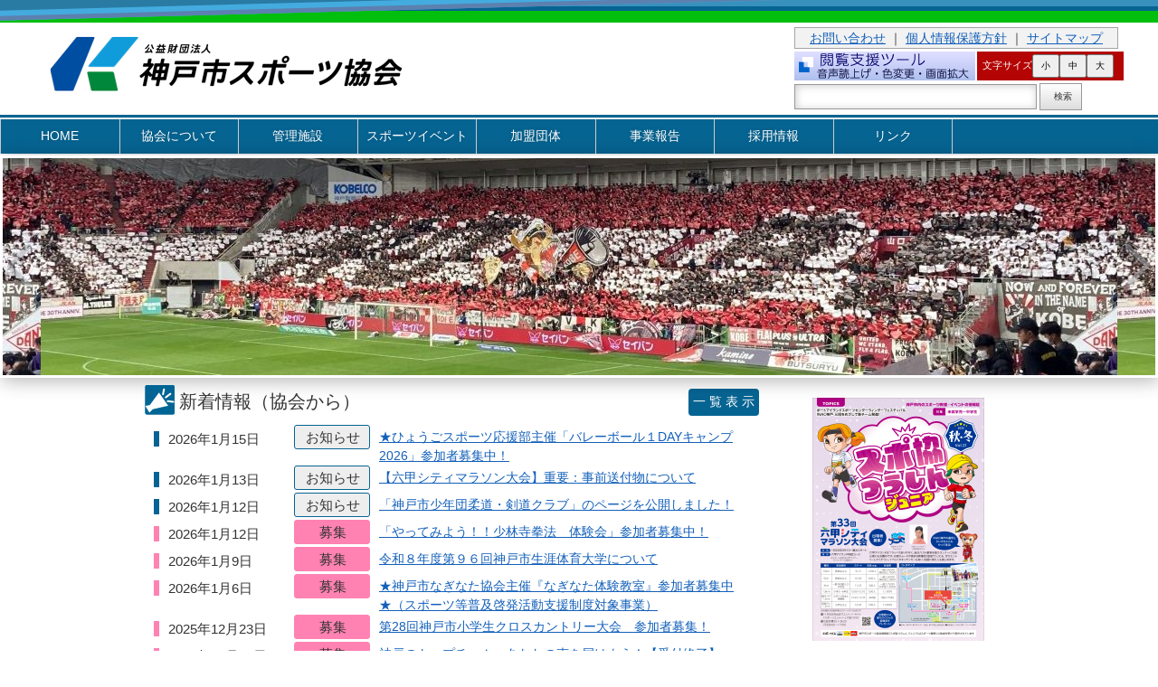

--- FILE ---
content_type: text/html; charset=UTF-8
request_url: https://www.kobe-spokyo.jp/spokyo/
body_size: 28020
content:
<!DOCTYPE html>
<html lang="ja" xmlns:og="http://ogp.me/ns#"
xmlns:fb="http://www.facebook.com/2008/fbml">
<head>
<!-- Google tag (gtag.js) -->
<script async src="https://www.googletagmanager.com/gtag/js?id=G-C97W5YVYT1"></script>
<script>
  window.dataLayer = window.dataLayer || [];
  function gtag(){dataLayer.push(arguments);}
  gtag('js', new Date());

  gtag('config', 'G-C97W5YVYT1');
</script>
<base href="https://www.kobe-spokyo.jp/spokyo/">
<meta charset="UTF-8">
<meta name="viewport" content="width=device-width, initial-scale=1">
<meta name="format-detection" content="telephone=no,address=no,email=no">

<!--[if lt IE 9]>
<script type="text/javascript" src="/spokyo/theme/spokyo_neuro/js/html5.js"></script>
<![endif]-->

<title>公益財団法人 神戸市スポーツ協会</title>

<meta name="description" content="公益財団法人神戸市スポーツ協会のホームページです。
当協会は、昭和22年に任意団体「神戸市体育協会」として発足し、財団法人化や関係団体との統合を経て、平成24年4月に、「神戸市スポーツ教育協会」に名称変更するとともに、協会の目的を「すべての人々が生涯にわたってスポーツに親しみ、健康づくりができるスポーツ社会を基本理念に、神戸市におけるスポーツの普及及び競技力の向上を図るとともに、教育・健康増進に関する事業を行い、もって市民の健全な心身の発達及び保持に寄与すること」と定めました。そして、平成30年９月に、学校給食事業を一般財団法人神戸市学校給食会に移管し、さらに、令和元年７月には、神戸市のスポーツ振興団体の位置づけをより明確化し、スポーツの発展に取り組むため、名称を現在の「神戸市スポーツ協会」に変更しました。"/>

<meta name="keywords" content="神戸市,神戸,スポーツ,体育,教育,大会,マラソン,総合,陸上,神戸市民,協会,兵庫県,スポーツ協会,サッカー,野球,体育館,スポーツ教育,スポ教,スポ協,体育協会,神戸市体育協会"/>

<meta property="og:description" content="公益財団法人神戸市スポーツ協会のホームページです。
当協会は、昭和22年に任意団体「神戸市体育協会」として発足し、財団法人化や関係団体との統合を経て、平成24年4月に、「神戸市スポーツ教育協会」に名称変更するとともに、協会の目的を「すべての人々が生涯にわたってスポーツに親しみ、健康づくりができるスポーツ社会を基本理念に、神戸市におけるスポーツの普及及び競技力の向上を図るとともに、教育・健康増進に関する事業を行い、もって市民の健全な心身の発達及び保持に寄与すること」と定めました。そして、平成30年９月に、学校給食事業を一般財団法人神戸市学校給食会に移管し、さらに、令和元年７月には、神戸市のスポーツ振興団体の位置づけをより明確化し、スポーツの発展に取り組むため、名称を現在の「神戸市スポーツ協会」に変更しました。">
<meta property="og:site_name" content="公益財団法人 神戸市スポーツ協会">
<meta property="og:type" content="website">


<link rel="stylesheet" type="text/css" href="/spokyo/theme/spokyo_neuro/css/reset.css"/>
<link rel="stylesheet" type="text/css" href="/spokyo/theme/spokyo_neuro/css/base.css"/>
<link rel="stylesheet" type="text/css" href="/spokyo/theme/spokyo_neuro/css/parts.css"/>
<link rel="stylesheet" type="text/css" href="/spokyo/theme/spokyo_neuro/css/textdecoration.css"/>

<link rel="stylesheet" type="text/css" href="/spokyo/theme/spokyo_neuro/css/home.css"/>

<script type="text/javascript" src="/spokyo/theme/spokyo_neuro/js/jquery.js"></script>
<script type="text/javascript" src="/spokyo/theme/spokyo_neuro/js/common.js"></script>

<script type="text/javascript" src="/spokyo/theme/spokyo_neuro/js/home.js"></script>
<script type="text/javascript" src="/spokyo/theme/spokyo_neuro/js/jquery.easing.js"></script>
<script type="text/javascript" src="/spokyo/theme/spokyo_neuro/js/jquery.ws_slidemenu.js"></script>

<link href="/spokyo/theme/spokyo_neuro/favicon.ico" type="image/x-icon" rel="icon"/><link href="/spokyo/theme/spokyo_neuro/favicon.ico" type="image/x-icon" rel="shortcut icon"/>

<link href="/spokyo/news/index.rss" type="application/rss+xml" rel="alternate" title="ニュースリリース RSS 2.0"/>




<meta name="generator" content="basercms"/><link href="https://www.kobe-spokyo.jp/spokyo/" rel="canonical"/><script type="text/javascript" src="/spokyo/theme/spokyo_neuro/js/neuro.js"></script>

<script async
src="https://www.googletagmanager.com/gtag/js?id=UA-75731578-1"></script>
<script>
window.dataLayer = window.dataLayer || [];

function gtag() {
dataLayer.push(arguments);
}

gtag('js', new Date());
gtag('config', 'UA-75731578-1');
</script>

<script id="pt_loader" src="/js/ewbc.min.js"></script>
</head>
<body id="Home">

<div id="document">
<header id="header" role="banner">
<div id="headerContents">
<!-- BaserPageTagBegin -->
<!-- BaserPageTagEnd -->

<script type="text/javascript" src="/spokyo/theme/spokyo_neuro/js/jquery.cookie.js"></script><script type="text/javascript" src="/spokyo/theme/spokyo_neuro/js/change-area.js"></script><!-- BaserPageTagEnd -->

<div id="headerTitle">
<div class="headerLogo">
<h1 id="siteTitle"><a href="/spokyo"><img src="/spokyo/theme/spokyo_neuro/img/kobe_spokyou19.png" alt="公益法人神戸市スポーツ協会"/></a></h1>
</div>
</div>

<div id="headerTools">
<div class="header_submenu">
<p>&nbsp;<a href="https://www.kobe-spokyo.jp/spokyo/contact/">お問い合わせ</a>&nbsp;｜&nbsp;<a href="privacy">個人情報保護方針</a>&nbsp;｜&nbsp;<a href="sitemap">サイトマップ</a>&nbsp;</p>
</div>

<div class="hojoTool"><a href="javascript:void(0);" id="pt_enable"><img alt="閲覧支援ツール" src="/img/common/hojo.png" /> </a>

<div class="hojo_waku" id="hojo_waku">
<p class="hojo_moji">文字サイズ</p>
<button class="hojo_button">小</button><button class="hojo_button">中</button><button class="hojo_button">大</button></div>
</div>
<!-- /#hojo-tool -->

<div class="section search-box">
<form action="/spokyo/search_indices/search" novalidate="novalidate" id="SearchIndexSearchForm" method="get" accept-charset="utf-8">	<span class="bca-hidden"><input name="q" type="text" id="SearchIndexQ"/></span>	<input type="hidden" name="s" value="0" id="SearchIndexS"/>	<input class="submit_button" type="submit" value="検索"/>	</form></div></div>		<!--/#headerContents -->
</div>
<nav id="globalNav" role="navigation">


<div class="section search-box">
<form action="/spokyo/search_indices/search" novalidate="novalidate" id="SearchIndexSearchForm" method="get" accept-charset="utf-8">	<span class="bca-hidden"><input name="q" type="text" id="SearchIndexQ"/></span>	<input type="hidden" name="s" value="0" id="SearchIndexS"/>	<input class="submit_button" type="submit" value="検索"/>	</form></div>		<div>
<a href="#"><p></p></a>
</div>
<ul class="global-menu clearfix">


<li class="menu01 first current">
<a href="/spokyo">HOME</a>					</li>


<li id="about" class="menu02">
<a href="/spokyo/about/sosiki">協会について</a>
<ul class="submenu" style="display:none">
<li><a href="about/teikan">定款</a></li>
<li><a href="about/sosiki">組織図</a></li>
<li><a href="about/jigyou">事業内容</a></li>
<li><a href="about/yakuin">役員名簿</a></li>
<li><a href="about/housyu">役員等の報酬規定</a></li>
<li><a href="about/zaimu2015">財務状況</a></li>
<li><a href="about/keieiKeikaku">中期経営計画</a></li>
</ul>
</li>


<li class="menu03">
<a href="/spokyo/kanrishisetu">管理施設</a>					</li>


<li  id="sports_event" class="menu04">
<a href="/spokyo/sports_event/allkobegames">スポーツイベント</a>
<ul class="submenu" style="display:none">
<li><a href="sports_event/allkobegames">神戸市民総合スポーツ大会(ALL KOBE GAMES)</a></li>
<li><a href="sports_event/marathon_rokko">六甲シティマラソン大会</a></li>
<li><a href="sports_event/kouenmeigi2">後援名義の申請について</a></li>
<li><a href="sports_event/fukyushienseido">スポーツ競技等普及啓発活動支援制度</a></li>
<li><a href="sports_event/kasidasi">スポーツ用具・機材の貸出しについて</a></li>
</ul>
</li>


<li class="menu06">
<a href="/spokyo/kameidantai">加盟団体</a>					</li>


<li class="menu07">
<a href="/spokyo/hokoku/">事業報告</a>					</li>


<li class="menu08">
<a href="/spokyo/saiyou">採用情報</a>					</li>


<li class="menu09 last">
<a href="/spokyo/linkpage">リンク</a>					</li>
</ul>	<!--/#header -->
</nav>
</header>

<div id="mainVisual">
<div id="mvContainer">
<!-- BaserPageTagBegin -->
<!-- BaserPageTagEnd -->

<div class="mvSlide"><a href="/spokyo/"><img src="/spokyo/theme/spokyo_neuro/img/home/mv_30_01.jpg" height="240" alt="神戸市スポーツ協会"/> </a></div>
<div class="mvSlide"><a href="/spokyo/"><img src="/spokyo/theme/spokyo_neuro/img/home/mv_30_02.jpg" height="240" alt="神戸市スポーツ協会"/> </a></div>
<div class="mvSlide"><a href="/spokyo/"><img src="/spokyo/theme/spokyo_neuro/img/home/mv_30_03.jpg" height="240" alt="神戸市スポーツ協会"/> </a></div>
<div class="mvSlide"><a href="https://www.kobe-spokyo.jp/rokko_city_marathon/"><img src="/spokyo/theme/spokyo_neuro/img/home/mv_30_04.jpg" height="240" alt="六甲シティマラソン大会"/> </a></div>
<div class="mvSlide"><a href="/spokyo/"><img src="/spokyo/theme/spokyo_neuro/img/home/mv_30_05.jpg" height="240" alt="神戸市スポーツ協会"/> </a></div>
<!-- /#mvContainer -->
</div>
<div id="homeShortCut">
<!-- BaserPageTagBegin -->
<!-- BaserPageTagEnd -->

</div>
<!-- /#mainVisual -->
</div>
<!--/#globalNav -->
<div id="wrapper">

<div id="main" role="main" class="rootCategory">

<div id="contentsWrapper" class="layout01">

<div id="contents01" class="contents">
<!-- BaserPageTagBegin -->
<!-- BaserPageTagEnd -->

<!-- <div style="width: 650px; float: left;">  modify by matsuo 20160126-->
<div class="cont680-320 clearfix" id="changeArea">
<div class="topicsTab"><button class="dsp_button4" onclick="location.href='news/'">一&nbsp;覧&nbsp;表&nbsp;示</button>
<h2 class="icon_news">新着情報（協会から）</h2>
<ul>
<li class="silver">
<p>2026年1月15日</p>
<p>お知らせ</p>
<p>
<a href="https://www.kobe-spokyo.jp/spokyo/news/archives/852">★ひょうごスポーツ応援部主催「バレーボール１DAYキャンプ2026」参加者募集中！</a>				</p>
</li>
<li class="silver">
<p>2026年1月13日</p>
<p>お知らせ</p>
<p>
<a href="https://www.kobe-spokyo.jp/spokyo/news/archives/851">【六甲シティマラソン大会】重要：事前送付物について</a>				</p>
</li>
<li class="silver">
<p>2026年1月12日</p>
<p>お知らせ</p>
<p>
<a href="https://www.kobe-spokyo.jp/spokyo/news/archives/853">「神戸市少年団柔道・剣道クラブ」のページを公開しました！</a>				</p>
</li>
<li class="red">
<p>2026年1月12日</p>
<p>募集</p>
<p>
<a href="https://www.kobe-spokyo.jp/spokyo/news/archives/847">「やってみよう！！少林寺拳法　体験会」参加者募集中！</a>				</p>
</li>
<li class="red">
<p>2026年1月9日</p>
<p>募集</p>
<p>
<a href="https://www.kobe-spokyo.jp/spokyo/news/archives/844">令和８年度第９６回神戸市生涯体育大学について</a>				</p>
</li>
<li class="red">
<p>2026年1月6日</p>
<p>募集</p>
<p>
<a href="https://www.kobe-spokyo.jp/spokyo/news/archives/849">★神戸市なぎなた協会主催『なぎなた体験教室』参加者募集中★（スポーツ等普及啓発活動支援制度対象事業）</a>				</p>
</li>
<li class="red">
<p>2025年12月23日</p>
<p>募集</p>
<p>
<a href="https://www.kobe-spokyo.jp/spokyo/news/archives/848">第28回神戸市小学生クロスカントリー大会　参加者募集！</a>				</p>
</li>
<li class="red">
<p>2025年12月11日</p>
<p>募集</p>
<p>
<a href="https://www.kobe-spokyo.jp/spokyo/news/archives/846">神戸のトップチームへあなたの声を届けよう！【受付終了】</a>				</p>
</li>
<li class="red">
<p>2025年12月10日</p>
<p>募集</p>
<p>
<a href="https://www.kobe-spokyo.jp/spokyo/news/archives/845">神戸市民アイスホッケー観戦会 無料ご招待！</a>				</p>
</li>
<li class="red">
<p>2025年12月10日</p>
<p>募集</p>
<p>
<a href="https://www.kobe-spokyo.jp/spokyo/news/archives/843">家族や友達と一緒に汗を流そう！「走り方教室」</a>				</p>
</li>
</ul>
<h2 class="icon_news">新着情報（施設から）</h2>

<div class="topicsTabS">
<div><ul>
<li class="orange">
<p>2026年1月18日</p>
<p>王子スポーツセンター</p>
<p>
<a href='/ojisports/news/archives/494' target='_new'>1/23（金）～1/26（月）「インボディ測定会」のお知らせ</a>
</p>
</li>
<li class="orange">
<p>2026年1月18日</p>
<p>王子スポーツセンター</p>
<p>
<a href='/ojisports/news/archives/719' target='_new'>【重要】令和８年度　屋内施設大会予約について</a>
</p>
</li>
<li class="blue">
<p>2026年1月18日</p>
<p>ポートアイランドスポーツセンター</p>
<p>
<a href='/psc/news/archives/580' target='_new'>スケート初心者のための無料ワンポイントアドバイスを開催します！2月開催日</a>
</p>
</li>
<li class="blue">
<p>2026年1月16日</p>
<p>ポートアイランドスポーツセンター</p>
<p>
<a href='/psc/news/archives/579' target='_new'>令和7年度　2月スケート教室　追加募集のお知らせ　1月16日(金)～</a>
</p>
</li>
<li class="blue">
<p>2026年1月15日</p>
<p>ポートアイランドスポーツセンター</p>
<p>
<a href='/psc/news/archives/575' target='_new'>令和7年度　冬季水泳教室プライベートレッスン 小人　生徒募集のお知らせ　Ⅱ期1/29(木)10：30～</a>
</p>
</li>
<li class="orange">
<p>2026年1月11日</p>
<p>王子スポーツセンター</p>
<p>
<a href='/ojisports/news/archives/720' target='_new'>【重要】令和８年度　テニスコート大会予約について</a>
</p>
</li>
<li class="orange">
<p>2026年1月4日</p>
<p>王子スポーツセンター</p>
<p>
<a href='/ojisports/news/archives/674' target='_new'>家族や友人同士で気軽にスポーツを楽しもう『ぷらスポ」1/24、2/7、2/28　ご予約受付中競技用具無料貸出有 </a>
</p>
</li>
<li class="red">
<p>2026年1月1日</p>
<p>神戸レディースフットボールセンター</p>
<p>
<a href='/klfc/news/archives/272' target='_new'>1月・2月の大会予定</a>
</p>
</li>
<li class="red">
<p>2026年1月1日</p>
<p>神戸レディースフットボールセンター</p>
<p>
<a href='/klfc/news/archives/271' target='_new'>令和8年3月分の利用申込み開始</a>
</p>
</li>
<li class="blue">
<p>2025年12月30日</p>
<p>ポートアイランドスポーツセンター</p>
<p>
<a href='/psc/news/archives/576' target='_new'>令和7年度　2月スケート教室　受講生募集のお知らせ　募集期間1月4日(日)～14日(水)</a>
</p>
</li>
<li class="blue">
<p>2025年12月28日</p>
<p>ポートアイランドスポーツセンター</p>
<p>
<a href='/psc/news/archives/578' target='_new'>スケート初心者のための無料ワンポイントアドバイスを開催します！1月開催日</a>
</p>
</li>
<li class="orange">
<p>2025年12月24日</p>
<p>王子スポーツセンター</p>
<p>
<a href='/ojisports/news/archives/718' target='_new'>【重要】あじさいネットシステム年末年始のシステム停止について</a>
</p>
</li>
<li class="orange">
<p>2025年12月23日</p>
<p>王子スポーツセンター</p>
<p>
<a href='/ojisports/news/archives/715' target='_new'>【重要】補助競技場 南側照明の消灯について（神戸市からのお知らせ）</a>
</p>
</li>
<li class="blue">
<p>2025年12月23日</p>
<p>ポートアイランドスポーツセンター</p>
<p>
<a href='/psc/news/archives/577' target='_new'>令和7年度　冬季体操教室・KID'S HIP HOP教室　追加募集のおしらせ　12/25（木）スタート</a>
</p>
</li>
<li class="blue">
<p>2025年12月20日</p>
<p>ポートアイランドスポーツセンター</p>
<p>
<a href='/psc/news/archives/574' target='_new'>令和7年度　冬季水泳教室　追加募集のお知らせ　12/15(月)9：00～　お電話または当事務所まで</a>
</p>
</li>
<li class="orange">
<p>2025年12月17日</p>
<p>王子スポーツセンター</p>
<p>
<a href='/ojisports/news/archives/716' target='_new'>テニスコートの問合せ電話番号変更のお知らせ</a>
</p>
</li>
<li class="orange">
<p>2025年12月16日</p>
<p>王子スポーツセンター</p>
<p>
<a href='/ojisports/news/archives/713' target='_new'>令和7年度冬休み小学生短期スポーツ教室　追加申込　受付中‼</a>
</p>
</li>
<li class="orange">
<p>2025年12月15日</p>
<p>王子スポーツセンター</p>
<p>
<a href='/ojisports/news/archives/519' target='_new'>2025年度「市民スポーツセミナー」開催のお知らせ</a>
</p>
</li>
<li class="orange">
<p>2025年12月15日</p>
<p>王子スポーツセンター</p>
<p>
<a href='/ojisports/news/archives/717' target='_new'>【重要】ちびっこ広場閉鎖のお知らせ（神戸市からのお知らせ）</a>
</p>
</li>
<li class="blue">
<p>2025年12月11日</p>
<p>ポートアイランドスポーツセンター</p>
<p>
<a href='/psc/news/archives/554' target='_new'>令和7年度　冬季体操教室・KID'S HIP HOP教室　受講生募集　12/11（木）スタート　HPよりお申込み</a>
</p>
</li>
<li class="red">
<p>2025年12月8日</p>
<p>神戸レディースフットボールセンター</p>
<p>
<a href='/klfc/news/archives/270' target='_new'>年末年始 クラブハウスの営業について</a>
</p>
</li>
<li class="orange">
<p>2025年12月7日</p>
<p>王子スポーツセンター</p>
<p>
<a href='/ojisports/news/archives/527' target='_new'>令和8年2月8日（日）「下半身筋力測定会」実施のお知らせ</a>
</p>
</li>
<li class="orange">
<p>2025年12月2日</p>
<p>王子スポーツセンター</p>
<p>
<a href='/ojisports/news/archives/714' target='_new'>【重要】年末年始の営業時間/休館中のキャンセル等について</a>
</p>
</li>
<li class="blue">
<p>2025年12月2日</p>
<p>ポートアイランドスポーツセンター</p>
<p>
<a href='/psc/news/archives/569' target='_new'>スケート初心者のための無料ワンポイントアドバイスを開催します！12月開催日</a>
</p>
</li>
<li class="red">
<p>2025年12月1日</p>
<p>神戸レディースフットボールセンター</p>
<p>
<a href='/klfc/news/archives/269' target='_new'>12月・1月の大会予定</a>
</p>
</li>
<li class="red">
<p>2025年12月1日</p>
<p>神戸レディースフットボールセンター</p>
<p>
<a href='/klfc/news/archives/268' target='_new'>令和8年2月分の利用申込み開始</a>
</p>
</li>
<li class="blue">
<p>2025年12月1日</p>
<p>ポートアイランドスポーツセンター</p>
<p>
<a href='/psc/news/archives/568' target='_new'>券売機で当たりが出た方へプレゼント進呈</a>
</p>
</li>
<li class="blue">
<p>2025年12月1日</p>
<p>ポートアイランドスポーツセンター</p>
<p>
<a href='/psc/news/archives/567' target='_new'>12月20日～25日に複数人で来館の方へプレゼント進呈</a>
</p>
</li>
<li class="orange">
<p>2025年11月25日</p>
<p>王子スポーツセンター</p>
<p>
<a href='/ojisports/news/archives/711' target='_new'>南駐車場利用一時休止のお知らせ【11/27（木）21時～11/28（金）17時まで】</a>
</p>
</li>
<li class="blue">
<p>2025年11月25日</p>
<p>ポートアイランドスポーツセンター</p>
<p>
<a href='/psc/news/archives/566' target='_new'>スケート初心者のための無料ワンポイントアドバイスを開催します！11月開催日</a>
</p>
</li>
</ul></div>
</div>
</div>

<p>&nbsp;</p>

<h2 class="icon_holes">関連施設</h2>

<div id="shisetsu">
<ul>
<li><a href="/ojisports" target="_blank"><img alt="王子スポーツセンター外観" src="/img/spokyou/eye-icon/eye_oji.jpg" /></a>

<p><a href="/ojisports" target="_blank">王子スポーツセンター</a></p>

<hr /></li>
<li><a href="/klfc" target="_blank"><img alt="神戸レディースフットボールセンター外観" src="/img/spokyou/eye-icon/eye_klfc.jpg" /> </a>
<p><a href="/klfc" target="_blank">神戸レディースフットボールセンター</a></p>

<hr /></li>
<li><a href="/psc" target="_blank"><img alt="ポートアイランドスポーツセンター外観" src="/img/spokyou/eye-icon/eye_kobe-psc.jpg" /> </a>
<p><a href="/psc" target="_blank">ポートアイランドスポーツセンター</a></p>

<hr /></li>
<li><a href="/world-kobe" target="_blank"><img alt="ワールド記念ホール外観" src="/img/spokyou/eye-icon/eye_world-kobe.jpg" /> </a>
<p><a href="/world-kobe" target="_blank">ワールド記念ホール<br />
(神戸ポートアイランドホール)</a></p>

<hr /></li>
<li><a href="/comista" target="_blank"><img alt="神戸市生涯学習支援センター外観" src="/img/spokyou/eye-icon/eye_kcc.jpg" /> </a>
<p><a href="/comista" target="_blank">コミスタこうべ<br />
(神戸市生涯学習支援センター)</a></p>

<hr /></li>
</ul>
</div>
<!-- 関連施設 end--></div>

<div id="homeSidebar">

<div class="widget-area widget-area-3">


<div class="widget widget-text widget-text-14">
<a href="https://www.kobe-spokyo.jp/spokyo/files/uploads/spokyo2025_fw_fin_web_tori.pdf" target="_new">
<img src="https://www.kobe-spokyo.jp/spokyo/files/uploads/spokyo2025_fw_bannerresize.png" alt="スポ協つうしんジュニアバナー">
</a>
</div>


<div class="widget widget-text widget-text-7">
<a href="/klfc/"  target="_new">
<img src="/img/spokyou/banner/klfc-banner.jpg" alt="神戸レディースフットボールセンターロゴ画像">
</a></div>


<div class="widget widget-text widget-text-12">
<a href="https://www.wmg2021.jp/"  target="_new">
<img src="/spokyo/files/uploads/wmg2027_logo_banner_1.png" width=190" alt="ワールドマスターズゲームズ2027関西ロゴ">
</a></div>


<div class="widget widget-text widget-text-2">
<a href="https://kobe-marathon.net/2025/"  target="_new">
<img src="https://www.kobe-spokyo.jp/spokyo/files/uploads/kobemarathon2025_bannar.jpg" width="190" alt="神戸マラソンロゴ画像">
</a></div>


<div class="widget widget-text widget-text-11">
<a href="https://www.kobe-spokyo.jp/rokko_city_marathon/" target="_new">
<img src="files/uploads/logomark_tuunen_banner_1.png" alt="六甲シティマラソン大会バナー">
</a>
</div>


<div class="widget widget-text widget-text-20">
<a href="https://www.kobe-spokyo.jp/spokyo/hokoku/archives/236" target="_new">
<img src="/spokyo/files/uploads/kobetaiikurogo.png" width="190" alt="神戸体育バナー">
</a>
</div>


<div class="widget widget-text widget-text-3">
<a href="https://www.kobe-spokyo.jp/spokyo/syounendan"  target="_new">
<img src="files/uploads/syounendanbana.png" width="190" alt="少年団">
</a></div>


<div class="widget widget-text widget-text-25">
<a href="https://www.kobe-spokyo.jp/spokyo/files/uploads/getureikai.pdf" target="_new">
<img src="/img/spokyou/banner/banner_yamanokai.png" alt="神戸市山の会月例会バナー">
</a></div>


<div class="widget widget-text widget-text-4">
<a href="http://www.sportsclub-kobe.com"  target="_new">
<img src="/img/spokyou/banner/banner_sportsclub.gif" alt="神戸総合型スポーツクラブロゴ画像">
</a></div>


<div class="widget widget-text widget-text-5">
<a href="https://www.vissel-kobe.co.jp"  target="_new">
<img src="/img/spokyou/banner/banner090327.gif" alt="ヴィッセル神戸ロゴ画像">
</a></div>


<div class="widget widget-text widget-text-6">
<a href="http://inac-kobe.com/"  target="_new">
<img src="/spokyo/files/uploads/inac_2.png" alt="INACバナー">
</a>
</div>


<div class="widget widget-text widget-text-24">
<a href="https://www.kobesteelers.com/"  target="_new">
<img src="files/uploads/289835_1.png
" alt="コベルコ神戸スティーラーズバナー画像">
</a></div>


<div class="widget widget-text widget-text-10">
<a href="https://www.storks.jp/" target="_new">
<img src="/spokyo/files/uploads/KOBE STORKS logo_4-1_2.png" alt="神戸ストークスバナー画像">
</a>
</div>


<div class="widget widget-text widget-text-8">
<a href="https://www.toto-growing.com"  target="_new">
<img src="https://www.kobe-spokyo.jp/spokyo/files/uploads/hp_banner_tate01_1.png" alt="スポーツくじ（toto.big）ロゴ画像">
</a></div>


<div class="widget widget-text widget-text-22">
<a href="https://www.instagram.com/kobespokyo/" target="_new">
<img src="/spokyo/files/uploads/insta_banner_1.png" width="190" alt="インスタバナー">
</a></div>
</div>
</div>




<!--/#contents01 .contents --></div>

<div id="contents02" class="contents">


<!--/#contents02 .contents --></div>

<div id="contents03" class="contents">



<div class="social socialW">







<!-- /.social socialW --></div>

<!--/#contents03 .contents --></div>

<!--/#contentsWrapper .layout01 --></div>

<!--/#main -->
</div>


<!--/#wrapper -->
</div>
<footer id="footer" role="contentinfo">
<div id="footerContents">

<!-- BaserPageTagBegin -->
<!-- BaserPageTagEnd -->

<div class="footer-menu">
<dl>
<dt>▼協会について</dt>
<dd><a href="about/sosiki">組織図</a></dd>
<dd><a href="about/teikan">定款</a></dd>
<dd><a href="about/jigyou">事業内容</a></dd>
<dd><a href="about/yakuin">役員名簿</a></dd>
<dd><a href="about/zaimu2015">財務状況</a></dd>
<dd><a href="about/keieiKeikaku">中期経営計画</a></dd>
</dl>

<dl>
<dt>▼<a href="kanrishisetu">管理施設</a></dt>
</dl>

<dl>
<dt>▼スポーツイベント</dt>
<dd><a href="sports_event/allkobegames">神戸市民総合スポーツ大会(ALL KOBE GAMES)</a></dd>
<dd><a href="sports_event/marathon_rokko">六甲シティマラソン大会</a></dd>
<dd><a href="sports_event/kouenmeigi2">後援名義の申請について</a></dd>
<dd><a href="sports_event/fukyushienseido">スポーツ競技等普及啓発活動支援制度</a></dd>
</dl>

<dl>
<dt>▼<a href="kameidantai">加盟団体</a></dt>
</dl>

<dl>
<dt>▼<a href="hokoku/archives/category/R1">事業報告</a></dt>
<!-- <dd><a href="jigyou/kyusyoku">スポーツ推進事業</a></dd>
<dd><a href="jigyou/kyusyoku">学校給食事業</a></dd> -->
</dl>

<dl>
<dt>▼<a href="saiyou">採用情報</a></dt>
</dl>

<dl>
<dt>▼<a href="linkpage">リンク</a></dt>
</dl>
</div>

<hr style="clear: left;" />
<div class="footer-addr"><span>公益財団法人　神戸市スポーツ協会</span><br />
<span>〒651-0083</span><span>神戸市中央区浜辺通5-1-14</span><span>神戸商工貿易センタービル10階</span>　<span>TEL.078-221-3555(代)／FAX.078-221-3558<span> </span></span></div>

<div class="footer-menu2">
<p><a href="/spokyo">HOME</a>｜<a href="https://www.kobe-spokyo.jp/spokyo/contact/">お問い合わせ</a>｜<a href="privacy">個人情報保護方針</a>｜<a href="sitemap">サイトマップ</a></p>
</div>

<hr style="clear: left;" />
<div class="footer-allrights">
<p>神戸市スポーツ協会&copy;All Rights Reserverved.</p>
</div>

<!--/#footerContents --></div>

<!--/#footer --></footer>

<!--/#document -->
</div>




































</body>
</html>

--- FILE ---
content_type: text/css
request_url: https://www.kobe-spokyo.jp/spokyo/theme/spokyo_neuro/css/base.css
body_size: 39295
content:
@charset "utf-8";

/*!
 * base CSS  スポ協コンテンツ（協会）
 * ---------------------------------------------
 * レスポンシブ等、共通レイアウトに関わるCSSです
 */
/*コンテンツ下部のナビゲーション部 2019.09.14 matsuo*/
.contents-navi{
	margin: 1.6em 0 4.8em;
    	padding: 1.6em 0;
	text-align:center;
	border-style: solid;
   	border-width: 1px 0;
    	border-color: #CCC;
}
.next-link{
	font-size:180%;
}
.prev-link{
	font-size:180%;
}
.cont680-320 {
	width: 73%;
	float: left;
	margin-right: 10px;
	margin-top: 20px;
}
/* **************************************** */
/*  投稿記事テンプレート用ＣＳＳ */
/* **************************************** */
#simpletable1 {
	border: 1px solid #333;
	font-size: 120%;
}

#simpletable1 tr th {
	background: #999;
}
/* **************************************** */
/*  全体キーカラー#066492(濃ロイヤルブルー) */
/* **************************************** */

/* **************************************** */
/*  H1, H2, H3 共通                         */
/* **************************************** */
#main h1 {
	position: relative;
	padding: 0 0 0 15px;
	border-bottom: 2px solid #066492;
	/*	width:680px; */
	line-height: 1.2;
	color: #000;
}

#main h1:before {
	content: url("/img/spokyou/h-nomal.png");
	position: relative;
	top: 5px;
	left: -10px;
}

/***************  H3  ********************/
#main h3 {
	position: relative;
	padding: 0 0 0 15px;
	border-bottom: 1px solid #066492;
	width: 98%;
	line-height: 1.2;
	color: #333;
}

#main h3:before {
	content: "";
	position: absolute;
}

#main h3:after {
	content: "";
	position: absolute;
	top: 0px;
	left: 0;
	width: 6px;
	height: 23px;
	background: #066492;
}

.topcs_updat {
	font-weight: normal;
	font-size: 14px;
}
/* **************************************** */
/* link 共通 */
/* **************************************** */
a {
	color: #1360BA;
	text-decoration: underline;
}

a:visited {
	color: #000;
	text-decoration: underline;
}

a:hover, a:focus, a:active {
	text-decoration: none;
}

#localNav a, #sub .banner a, #footerNav a, #headerNav a, #globalNav a {
	outline: none;
}

/* form */
input[type='text'], textarea {
	height:20px;
	vertical-align: middle;
	padding: .3em;
	background: #FFF;
	border-width: 1px;
	border-style: solid;
	border-color: #999;
	color: #333;
	/*	modify by matsuo 20160127 */
	box-shadow: inset 1px 1px 10px rgba(0, 0, 0, 0.2);
	outline: none;
}

input[type='text'] {
	height: 20px;
}

textarea {
	height: auto;
}

select {
	padding: .3em;
	border-width: 1px;
	border-style: solid;
	border-color: #999;
	color: #333;
	border-radius: 3px;
	outline: none;
}

input[type='button'], input[type='submit'], input[type='reset'] {
	height: 2.6em;
	line-height: 2.6em;
	vertical-align: middle;
	padding-left: 15px;
	padding-right: 10px;
	background: #FFF;
	background-image: -webkit-gradient(linear, left top, left bottom, from(#FFFFFF),
		to(#DDDDDD));
	background-image: -webkit-linear-gradient(top, #FFFFFF, #DDDDDD);
	background-image: -moz-linear-gradient(top, #FFFFFF, #DDDDDD);
	background-image: -ms-linear-gradient(top, #FFFFFF, #DDDDDD);
	background-image: -o-linear-gradient(top, #FFFFFF, #DDDDDD);
	background-image: linear-gradient(top, #FFFFFF, #DDDDDD);
	filter: progid:DXImageTransform.Microsoft.gradient(GradientType=0,
		startcolorstr=#FFFFFF, endcolorstr=#DDDDDD));
	-ms-filter:
		"progid:DXImageTransform.Microsoft.gradient(GradientType=0,startcolorstr=#FFFFFF, endcolorstr=#DDDDDD))";
	border-width: 1px;
	border-style: solid;
	border-color: #999;
	color: #333;
	/*	border-radius: 6px; */
	cursor: pointer;
	outline: none;
}

input[type='text']:focus, textarea:focus, input[type='button']:hover,
	input[type='button']:focus, input[type='submit']:hover, input[type='submit']:focus,
	input[type='reset']:hover, input[type='reset']:focus {
	border-color: #333;
}
/***************************************************/
/*　　補助ツール領域                               */
/***************************************************/
#headerTools {
	float: right;
	height: 100px;
	position: relative;
	top: 25px;
	width: 402px;
}

.section.search-box {
	position: absolute;
	top: 70px;
}

#headerTools input[type="text"] {
	width: 260px;
}

#headerTools input[type="submit"] {
	margin-left: 8px;
}
/*
.hojoTool img:nth-child(1) {
    position: relative;
}
*/
.hojoTool {
	float: left;
	height: 40px;
	position: absolute;
	top: 33px;
}

.hojo_button {
	margin-top: 3px;
	height: 26px;
	margin-top: 1px;
	font-size: 10px;
	width: 30px;
}

.hojo_moji {
	position: relative;
	top: 0px;
	left: 4px;
	color: #fff;
	margin-top: 8px;
	margin-right: 6px;
	margin-left: 2px;
	font-size: 110%;
	float: left;
	vertical-align: middle
}

.header_submenu {
	background: #f2f2f2 none repeat scroll 0 0;
	border: 1px solid #a4a4a4;
	color: #333;
	float: left;
	font-size: 140%;
	left: 0;
	padding: 4px 12px;
	position: relative;
	top: 5px;
}

.hojo_waku {
	height: 28px;
	width: 162px;
	background-color: #066492; /* 各施設ごと異なる */
	float: right;
	margin-left: 2px;
	padding-top: 2px;
	padding-bottom: 2px;
}

.hojoTool a:hover {
	/*  background: url("/img/spokyou/button/hojo-tool_rev.png") no-repeat; */
	background: none;
	opacity: 0.6;
	filter: alpha(opacity = 70);
	-ms-filter: "alpha(opacity=70)";
}
/* sprites */
#sub .twitterBtn a {
	background-image: url(../img/base/sprites_01.png);
	background-repeat: no-repeat;
}

#header #searchBox .submitBtn, #footer .backToTop a, #main .section .sectionHeader .headerLink li a .icon
	{
	font-size: 120%;
	background-image: url(../img/base/sprites_02.png);
	filter: none;
	-ms-filter: none;
	background-repeat: no-repeat;
}

#header #searchBox {
	left: 3px;
}

.search_icon {
	color: red;
	background: url('/img/spokyou/eye-icon/search.png') no-repeat 8px 6px;
}

#header #keywords {
	width: 232px;
}

/* clear, clearfix */
#document .clear {
	clear: both;
}

#document .clearfix {
	zoom: 1;
}

#document .clearfix:after {
	content: ".";
	display: block;
	clear: both;
	height: 0;
	visibility: hidden;
	font-size: 0;
}

/* layout */
body {
	color: #333;
	background: #FFF;
}

#document {

}
/*************************************/
/*ヘッダ関連の記述                   */
/*************************************/
#header {
	width: 100%;
	/*	margin-bottom: 10px; */
}

#header #headerContents {
	position: relative;
	overflow: hidden;
	width: 100%;
	height: 127px;
	zoom: 1;
	border-bottom: solid 3px #066492;
}

/* added by matsuo トップページヘッダ用に装飾をbefore,afterを使って加える */
#header #headerContents:before {
	content: '';
	position: absolute;
	top: 0;
	left: 0;
	width: 110%;
	height: 6px;
	margin: 0px -10% 0;
	-webkit-transform-origin: left center;
	-ms-transform-origin: left center;
	transform-origin: left center;
	-webkit-transform: rotate(-1.5deg);
	-ms-transform: rotate(-1.5deg);
	transform: rotate(-1.5deg);
	z-index: 2;
	border-top: solid 15px #297BA4;
	background: #44ABDF;
	border-bottom: solid 5px #5C80AF;
}

#header #headerContents:after {
	content: ".";
	position: absolute;
	top: 0;
	left: 0;
	width: 120%;
	height: 5px;
	margin: -8px 0 0 -10%;
	background: #066492;
	border-top: solid 15px #3891BD;
	border-bottom: solid 13px #02BF0E; /* 緑色 /

/*  -webkit-transform-origin: right center;
  -ms-transform-origin: right center;
  transform-origin: right center;
  -webkit-transform: rotate(-2deg);
  -ms-transform: rotate(-2deg);
  transform: rotate(-2deg);
*/
}
/* **************************
	ヘッダー部
**************************** */
#header #headerTitle {
	height: 95px;
	left: 0;
	margin: 0 auto;
	padding-left: 50px;
	padding-top: 10px;
	position: absolute;
	top: 25px;
	width: 600px;
}

#header #headerTitle .headerLogo {
	float: left;
}

#header #headerTitle #siteTitle {
	display: -moz-inline-box;
	display: inline-block;
	font-size: 250%;
	color: #333;
	height: 64px;
	line-height: 64px;
	vertical-align: middle;
	/*
	margin-right:5px;
	margin-top:10px;
*/
}

#header #headerTitle #siteTitle a {
	color: #333;
	text-decoration: none;
}

/* header > headerNav */
#header #headerNav {
	float: right;
}

#header #headerNav ul {
	border-style: solid;
	border-width: 0 0 0 1px;
	border-color: #CCC;
	letter-spacing: -.3em;
}

#header #headerNav ul li {
	display: -moz-inline-box;
	display: inline-block;
	letter-spacing: normal;
}

#header #headerNav ul li a {
	display: -moz-inline-box;
	display: inline-block;
	color: #333;
	font-size: 120%;
	height: 2em;
	padding: 1.3em 1em 0;
	border-style: solid;
	border-width: 0 1px 0 0;
	border-color: #CCC;
	text-decoration: none;
}

#header #headerNav ul li a:hover, #header #headerNav ul li a:focus {
	background-color: #F3F3F3;
}

/* header > searchBox
#header #searchBox {
	position: absolute;
	right: 0;
	bottom: 16px;
	width: 233px;
	height: 25px;
	padding: 3px 0 0 5px;
	background-color: #F3F3F3;
	border-style: solid;
	border-width: 1px;
	border-color: #CCC;
	background-image: -webkit-gradient(linear, left top, left bottom, from(#E6E6E6),
		to(#F3F3F3));
	background-image: -webkit-linear-gradient(top, #E6E6E6, #F3F3F3);
	background-image: -moz-linear-gradient(top, #E6E6E6, #F3F3F3);
	background-image: -ms-linear-gradient(top, #E6E6E6, #F3F3F3);
	background-image: -o-linear-gradient(top, #E6E6E6, #F3F3F3);
	background-image: linear-gradient(top, #E6E6E6, #F3F3F3);
	filter: progid:DXImageTransform.Microsoft.gradient(GradientType=0,
		startcolorstr=#E6E6E6, endcolorstr=#F3F3F3));
	-ms-filter:
		"progid:DXImageTransform.Microsoft.gradient(GradientType=0,startcolorstr=#E6E6E6, endcolorstr=#F3F3F3))";
	-webkit-border-radius: 6px;
	-moz-border-radius: 6px;
	-ms-border-radius: 6px;
	-o-border-radius: 6px;
	border-radius: 6px;
	-webkit-box-shadow: inset 1px 1px 8px rgba(0, 0, 0, 0.1);
	-moz-box-shadow: inset 1px 1px 8px rgba(0, 0, 0, 0.1);
	box-shadow: inset 1px 1px 8px rgba(0, 0, 0, 0.1);
	zoom: 1;
}

#header #searchBox:after {
	content: ".";
	display: block;
	clear: both;
	height: 0;
	visibility: hidden;
	font-size: 0;
}

#header #searchBox input[type=text] {
	float: left;
	width: 155px;
	height: 20px;
	padding: 0;
	line-height: 20px;
	background: transparent none;
	border: 0 none;
	color: #999;
	font-size: 120%;
	box-shadow: none;
	vertical-align: middle;
	outline: none;
}

#header #searchBox .inputFocus {
	color: #333;
}

#header #searchBox input[type=submit] {
	float: right;
	background-position: 2px 2px;
	background-color: transparent;
	border: 0 none;
	outline: none;
	cursor: pointer;
}
*/
/*
#header #searchBox {
	position: relative;
	width: 960px;
	margin: 3px auto;
	height: 25px;
	padding: 3px 0 0px 15px;
}
#header #searchBox form{
	position: relative;
	top:-10px;
	margin-left:585px;
	height: 25px;
	padding: 3px 0 0px 0px;
}
*/

/* **************************
	閲覧補助ツール群
**************************** */
#headerTools {
	float: right;
	height: 100px;
	position: relative;
	top: 25px;
	width: 402px;
}

.section.search-box {
	position: absolute;
	top: 67px;
}

#headerTools input[type="text"] {
	width: 260px;
}

#headerTools input[type="submit"] {
	height: 30px;
	margin-left: 0px;
}
/*
.hojoTool img:nth-child(1) {
    position: relative;
}
*/
.hojoTool {
	float: left;
	height: 30px;
	position: absolute;
	top: 32px;
}

.hojo_button {
	margin-top: 3px;
	height: 26px;
	margin-top: 1px;
	font-size: 10px; "
	width: 24px;
}

.header_submenu {
	background: #f2f2f2 none repeat scroll 0 0;
	border: 1px solid #a4a4a4;
	color: #333;
	float: left;
	font-size: 140%;
	left: 0;
	padding: 4px 12px;
	position: relative;
	top: 5px;
}

.hojo_waku {
	height: 28px;
	width: 162px;
	background-color: #B40404; /* 各施設ごと異なる */
	float: right;
	margin-left: 2px;
	padding-top: 2px;
	padding-bottom: 2px;
}

.hojo_moji {
	position: relative;
	top: 0px;
	left: 4px;
	color: #fff;
	margin-top: 8px;
	margin-right: 4px;
	font-size: 110%;
	float: left;
	vertical-align: middle
}

.hojoTool a:hover {
	/*  background: url("/img/spokyou/button/hojo-tool_rev.png") no-repeat; */
	background: none;
	opacity: 0.6;
	filter: alpha(opacity = 70);
	-ms-filter: "alpha(opacity=70)";
}

#wrapper {
	width: 960px;
	margin: 0 auto;
	margin-top: 20px; /* 一時的に採用 */
	zoom: 1;
}

#wrapper:after {
	content: ".";
	display: block;
	clear: both;
	height: 0;
	visibility: hidden;
	font-size: 0;
}

#wrapper #main {
	top: 100px;
	float: right;
	width: 720px; /* 704px --> 720px modify by matsuo 20160126 */
	padding: 0 0 6.4em;
}

#wrapper #main.rootCategory {
	float: none;
	width: auto;
}

#wrapper #sub, #wrapper #homeSidebar {
	width: 200px;
	/* 224px --> 185px(175px+margin 5) modify by matsuo 20160126 */
}
/****** added by matsuo 20160130 **/
/*  マウスオーバーで半透明に      */
/**********************************/
.widget a:hover img {
	opacity: 0.7;
	filter: alpha(opacity = 70);
	-ms-filter: "alpha(opacity=70)";
}

#wrapper #sub {
	/* padding: 3.2em 0;
	margin-top: 31px; */
	margin-top: 20px;
}

#wrapper #homeSidebar {
	float: right;
}
/* **************************
	フッダ―部
**************************** */
#footer {
	background: #F2F2F2;
	border-style: solid;
	border-width: 1px 0 0;
	border-color: #333;
}

#footer a:link {
	color: #333
}

#footer a:visited {
	color: #333
}

#footer a:hover {
	color: #0080FF
}

#footer a:active {
	color: #333
}

#footer #footerContents {
	width: 960px;
	margin: 0 auto;
	padding: 1.6em 0 1em;
	zoom: 1;
}
/*
#footer #footerContents:after {
	content: ".";
	display: block;
	clear: both;
	height: 0;
	visibility: hidden;
	font-size: 0;
}
*/
/* globalNav */
/* **************************
	グローバルメニュー
**************************** */
#globalNav {
	background: #FFF;
	border-style: solid;
	border-width: 2px 0;
	border-color: #EEE transparent #FFF;
	/* グラデーション設定は残したま（藍色から藍色へ）背景を藍色にする modify by matsuo 20160124 */
	background-image: -webkit-gradient(linear, left top, left bottom, from(#066492),
		to(#066492));
	background-image: -webkit-linear-gradient(top, #066492, #066492);
	background-image: -moz-linear-gradient(top, #066492, #066492);
	background-image: -ms-linear-gradient(top, #066492, #066492);
	background-image: -o-linear-gradient(top, #066492, #066492);
	background-image: linear-gradient(top, #066492, #066492);
	filter: progid:DXImageTransform.Microsoft.gradient(GradientType=0,
		startcolorstr=#066492, endcolorstr=#066492));
	-ms-filter:
		"progid:DXImageTransform.Microsoft.gradient(GradientType=0,startcolorstr=#066492, endcolorstr=#066492))";
	-webkit-box-shadow: 0 8px 16px rgba(0, 0, 0, .2);
	-moz-box-shadow: 0 8px 16px rgba(0, 0, 0, .2);
	-ms-box-shadow: 0 8px 16px rgba(0, 0, 0, .2);
	-o-box-shadow: 0 8px 16px rgba(0, 0, 0, .2);
	box-shadow: 0 8px 16px rgba(0, 0, 0, .2);
}

#globalNav>div {
	display: none;
}

#globalNav>ul {
/*	width: 960px;  */
	height: 38px; /* 44 -> 38 modify by matsuo 20160120 */
	margin: 0 auto;
	border-style: solid;
	border-width: 0 0 0 1px;
	border-color: #CCC;
	zoom: 1;
}

#globalNav>ul:after {
	content: ".";
	display: block;
	clear: both;
	height: 0;
	visibility: hidden;
	font-size: 0;
}

#globalNav>ul li {
	position: relative;
	float: left;
	width: 10.285%;
}

#globalNav>ul.gnav8 li {
	width: 11%;
}
/* ホームボタンの幅だけを狭くする */
#globalNav>ul.gnav8 li:nth-child(2) {
	width: 12%;
}

#globalNav>ul.gnav8 li:nth-child(4) {
	width: 16%;
}

#globalNav>ul.gnav8 li:nth-child(5) {
	width: 14%;
}

#globalNav>ul li a {
	overflow: hidden;
	display: block;
	color: #FFF; /* グローバルメニューの文字の色 */
	font-size: 135%;
	height: 38px; /* 44 -> 38 modify by matsuo 20160120 */
	line-height: 38px;
	border-style: solid;
	border-width: 0 1px 0 0;
	border-color: #CCC;
	text-decoration: none;
	text-align: center;
	text-shadow: 0 0 .3em rgba(0, 0, 0, .2);
	/*	background-color:#FFFFFF;  グローバルメニュー背景の色を指定する　added by matsuo 20160124 */
}

#globalNav>ul li a:hover, #globalNav>ul li a:focus, #globalNav>ul li.stay a:link,
	#globalNav>ul li.stay a:visited {
	color: #333; /* added by matsuo 20160125 */
	background-color: #FFF;
	background-image: -webkit-gradient(linear, left top, left bottom, from(#7CB2D4),
		to(#F3F3F3));
	background-image: -webkit-linear-gradient(top, #7CB2D4, #CAE8FB);
	background-image: -moz-linear-gradient(top, #7CB2D4, #CAE8FB);
	background-image: -ms-linear-gradient(top, #7CB2D4, #CAE8FB);
	background-image: -o-linear-gradient(top, #7CB2D4, #CAE8FB);
	background-image: linear-gradient(top, #7CB2D4, #CAE8FB);
	filter: progid:DXImageTransform.Microsoft.gradient(GradientType=0,
		startcolorstr=#7CB2D4, endcolorstr=#CAE8FB));
	-ms-filter:
		"progid:DXImageTransform.Microsoft.gradient(GradientType=0,startcolorstr=#7CB2D4, endcolorstr=#CAE8FB))";
}

#globalNav>ul li ul {
	display: none;
	position: absolute;
	top: 38px; /* 44 -> 38 modify by matsuo 20160120 */
	left: 0;
	width: 130%;
	height: auto;
	padding: 3px;
	z-index: 98;
	background: #FFF; /* 階層メニューの枠の色 */
	border-style: solid;
	border-width: 1px;
	border-color: #CCC;
	/*
	-webkit-box-shadow: 0 2px 4px rgba(0, 0, 0, .3);
	-moz-box-shadow: 0 2px 4px rgba(0, 0, 0, .3);
	-ms-box-shadow: 0 2px 4px rgba(0, 0, 0, .3);
	-o-box-shadow: 0 2px 4px rgba(0, 0, 0, .3);
	box-shadow: 0 2px 4px rgba(0, 0, 0, .3);
*/
}

#globalNav>ul.gnav5 li ul {
	width: 110%;
}

#globalNav>ul.gnav6 li ul {
	width: 120%;
}

#globalNav>ul.gnav8 li ul {
	width: 150%;
}

#globalNav>ul li ul li {
	float: none;
	display: block;
	width: auto !important;
}

#globalNav>ul li ul li a {
	color: #333;
	font-size: 120%;
	height: 2.8em;
	line-height: 2.8em;
	padding: 0 1em;
	background: #FFF;
	border-style: solid;
	border-width: 1px 0 0;
	border-color: #CCC;
	text-shadow: none;
	text-align: left;
}

#globalNav>ul li ul li:first-child a {
	border-width: 0;
}

#globalNav>ul li ul li a:hover { /*メニュー階層下リスト */
	color: #333;
	/* background: #F3F3F3; */
	background: #CAE8FB; /* modify by matsuo 20160124 */
}

#globalNav>ul li div.dropDown {
	font-size: x-small;
}

#globalNav>ul li div.dropDown ul {
	display: block;
}

#globalNav>ul>li {
	z-index: 3000;
}

#globalNav div.dropDown ul {
	font-size: x-small;
	z-index: 3500;
	position: absolute;
	background: #FFF;
	border-style: solid;
	border-width: 1px;
	border-color: #CCC;
}

#globalNav div.dropDown ul li {
	float: none;
	display: block;
	width: auto !important;
}

#globalNav div.dropDown ul li a {
	color: #333;
	font-size: 120%;
	height: 2.8em;
	line-height: 2.8em;
	padding: 0 1em;
	background: #FFF;
	border-style: solid;
	border-width: 1px 0 0;
	border-color: #CCC;
	text-shadow: none;
	text-align: left;
}

#globalNav div.dropDown ul li a:HOVER {
	color: #333;
	/* background: #F3F3F3; */
	background: #CAE8FB; /* modify by matsuo 20160124 */
}

/* **************************
　スポ教	フッタ―部
**************************** */
#footer {
	background: #F2F2F2;
	border-style: solid;
	border-width: 1px 0 0;
	border-color: #333;
}

#footer a:link {
	color: #333
}

#footer a:visited {
	color: #333
}

#footer a:hover {
	color: #0080FF
}

#footer a:active {
	color: #333
}

#footer #footerContents {
	width: 960px;
	margin: 0 auto;
	padding: 1.6em 0 1em;
	zoom: 1;
}

#footer #footerContents p {
	font-size: 120%;
	width: 100%;
	margin: 10px;
	vertical-align: middle;
	color: #333";
}
/* main > article */
#main .article {

}

#main .article .articleHeader {
	/*デフォルトをカスタマイズ　by matsuo 20160129 */
	/*margin-bottom: 3.2em;

	border-style: solid;
	border-width: 3px 0 0;
	border-color: #999;*/

}

#main .article .articleHeader .articleHeaderInner {
	/*	padding-top: 1.6em 1.2em 1.2em; */
	padding-top: 20px;
	/*	background-image: -webkit-gradient(linear, left top, left bottom, from(#FFFFFF),
		to(#EEEEEE));


	background-image: -webkit-linear-gradient(top, #FFFFFF, #EEEEEE);
	background-image: -moz-linear-gradient(top, #FFFFFF, #EEEEEE);
	background-image: -ms-linear-gradient(top, #FFFFFF, #EEEEEE);
	background-image: -o-linear-gradient(top, #FFFFFF, #EEEEEE);
	background-image: linear-gradient(top, #FFFFFF, #EEEEEE);
	filter: progid:DXImageTransform.Microsoft.gradient(GradientType=0,
		startcolorstr=#FFFFFF, endcolorstr=#EEEEEE));
	-ms-filter:
		"progid:DXImageTransform.Microsoft.gradient(GradientType=0,startcolorstr=#FFFFFF, endcolorstr=#EEEEEE))";
*/
	zoom: 1;
}

#main .article .articleHeader .articleHeaderInner:after {
	content: ".";
	display: block;
	clear: both;
	height: 0;
	visibility: hidden;
	font-size: 0;
}

#main .article .articleHeader .title {
	float: left;
	max-width: 100%;
	color: #333;
	font-size: 220%;
	font-weight: normal;
}

#main .article .articleHeader .date {
	float: right;
	margin-top: .5em;
	color: #777;
	font-size: 120%;
}

#main .article .articleContents {
	margin-left: 25px;
	font-size: 140%;
}

#main .article .freetxt {
	zoom: 1;
}

#main .article .freetxt:after {
	content: ".";
	display: block;
	clear: both;
	height: 0;
	visibility: hidden;
	font-size: 0;
}

#main .article .articleContents .section {
	margin: 1em 0;
}

#main .article .articleFooter {
	margin-bottom: 3.2em;
}

#main .article .articleFooter a, #main .article .articleFooter a:visited
	{
	color: #333;
}

#main .article .articleFooter .meta, #main .article .articleFooter .tag
	{
	margin-bottom: .8em;
	font-size: 140%;
	line-height: 1.286; /* 18px */
}

/* main > section */
#main .section {
	margin-bottom: 3.2em;
}

#main .section .sectionHeader {
	padding: 1em 1.2em;
	margin-bottom: 1.6em;
	background: #F3F3F3;
	border-style: solid;
	border-width: 3px 0 0;
	border-color: #999;
	zoom: 1;
}

#main .section .sectionHeader:after {
	content: ".";
	display: block;
	clear: both;
	height: 0;
	visibility: hidden;
	font-size: 0;
}

#main .section .sectionHeader h1 {
	float: left;
	margin-top: .2em;
	color: #333;
	font-size: 220%;
	font-weight: bold;
}

#main .section .sectionHeader .headerLink {
	float: right;
}

#main .section .sectionHeader .headerLink li {
	display: -moz-inline-box;
	display: inline-block;
	vertical-align: middle;
	margin-left: .8em;
}

#main .section .sectionHeader .headerLink li a {
	display: -moz-inline-box;
	display: inline-block;
	height: 2em;
	line-height: 2em;
	padding: .1em 1em 0;
	background-color: #FFF;
	background: -webkit-gradient(linear, left top, left bottom, from(#FFFFFF),
		to(#CAE8FB));
	background: -webkit-linear-gradient(top, #FFFFFF, #EEEEEE);
	background: -moz-linear-gradient(top, #FFFFFF, #EEEEEE);
	background: -ms-linear-gradient(top, #FFFFFF, #EEEEEE);
	background: -o-linear-gradient(top, #FFFFFFFFF, #EEEEEE);
	background: linear-gradient(top, #FFFFFF, #EEEEEE);
	filter: progid:DXImageTransform.Microsoft.gradient(GradientType=0,
		startcolorstr=#FFFFFF, endcolorstr=#EEEEEE));
	-ms-filter:
		"progid:DXImageTransform.Microsoft.gradient(GradientType=0,startcolorstr=#FFFFFF, endcolorstr=#EEEEEE))";
	border-style: solid;
	border-color: #CCC;
	border-width: 1px;
	font-size: 130%;
	vertical-align: middle;
	-webkit-border-radius: 6px;
	-moz-border-radius: 6px;
	-ms-border-radius: 6px;
	-o-border-radius: 6px;
	border-radius: 6px;
}

#main .section .sectionHeader .headerLink li a .icon {
	display: -moz-inline-box;
	display: inline-block;
	width: 16px;
	height: 16px;
	background-position: 0 -100px;
	margin-right: 10px;
	vertical-align: middle;
}

#main .section .sectionHeader .headerLink li.rss a .icon {
	background-position: 0 -200px;
}

#main .section .sectionHeader .headerLink li a, #main .section .sectionHeader .headerLink li a:visited
	{
	color: #333;
	text-decoration: none;
}

#main .section .sectionHeader .headerLink li a:hover, #main .section .sectionHeader .headerLink li a:focus
	{
	border-color: #999;
}

/* main > section > notFound */
#main .notFound {
	font-size: 140%;
}

/* main > section > post */
#main .section .post {

}

#main .post h1 {
/*
	margin: 0;
	padding: 0;
	border: 0 none;
	font-size: 100%;
	color: #333;
	font-weight: bold;
	line-height: 1.3;
*/
}

/* main > section:headline > post */
#main .headline .post {
	padding: .8em 0;
	background: #F6F6F6;
}

#main .headline .even {
	background: transparent;
}

#main .headline .postHover {
	background: #EAEAEA;
}

#main .headline .post p.date {
	margin: 0 0 .5em;
	font-size: 110%;
	color: #777;
}

#main .headline .post h1 {
	color: #333;
	font-size: 120%;
	font-weight: normal;
	line-height: 133.3%; /* 16px */
}

#main .headline .post h1 a, #main .headline .post h1 a:visited {
	color: #333;
	text-decoration: none;
}

/* main > section:posts > post */
#main .posts {

}

#main .posts .post {
	margin-bottom: 4.8em;
}

#main .posts .post .postHeader {
	margin-bottom: 1.6em;
	border-style: solid;
	border-width: 3px 0 0;
	border-color: #999;
}

#main .posts .post .postHeaderInner {
	padding: 1.6em 1.2em 1.2em;
	background-image: -webkit-gradient(linear, left top, left bottom, from(#FFFFFF),
		to(#EEEEEE));
	background-image: -webkit-linear-gradient(top, #FFFFFF, #EEEEEE);
	background-image: -moz-linear-gradient(top, #FFFFFF, #EEEEEE);
	background-image: -ms-linear-gradient(top, #FFFFFF, #EEEEEE);
	background-image: -o-linear-gradient(top, #FFFFFF, #EEEEEE);
	background-image: linear-gradient(top, #FFFFFF, #EEEEEE);
	filter: progid:DXImageTransform.Microsoft.gradient(GradientType=0,
		startcolorstr=#FFFFFF, endcolorstr=#EEEEEE));
	-ms-filter:
		"progid:DXImageTransform.Microsoft.gradient(GradientType=0,startcolorstr=#FFFFFF, endcolorstr=#EEEEEE))";
	zoom: 1;
}

#main .posts .post .postHeaderInner:after {
	content: ".";
	display: block;
	clear: both;
	height: 0;
	visibility: hidden;
	font-size: 0;
}

#main .posts .post .postHeader .title {
	float: left;
	max-width: 85%;
	color: #333;
	font-size: 200%;
}

#main .posts .post .postHeader .title a, #main .posts .post .postHeader .title a:visited
	{
	color: #333;
	text-decoration: none;
}

#main .posts .post .postHeader .title a:hover, #main .posts .post .postHeader .title a:focus
	{
	text-decoration: underline;
}

#main .posts .post .postHeader .date {
	float: right;
	margin-top: .5em;
	color: #777;
	font-size: 120%;
}

#main .posts .post .postContents {
	font-size: 140%;
}

#main .posts .post .freetxt {
	zoom: 1;
}

#main .posts .post .freetxt:after {
	content: ".";
	display: block;
	clear: both;
	height: 0;
	visibility: hidden;
	font-size: 0;
}

#main .posts .post .section {
	margin: 1em 0;
}

#main .posts .post .postContents p.more {
	margin-bottom: .5em;
	padding: .5em 1em;
	background: #F3F3F3;
	-webkit-border-radius: 6px;
	-moz-border-radius: 6px;
	-ms-border-radius: 6px;
	-o-border-radius: 6px;
	border-radius: 6px;
	line-height: 1.1;
}

#main .posts .post .postContents p.more a {
	padding-left: 22px;
	background: url(../img/base/arrow_01_gray.png) no-repeat 0 50%;
}

#main .posts .post .postContents p.more a, #main .posts .post .postContents p.more a:visited
	{
	color: #333;
}

#main .posts .post .postFooter .meta {
	margin: .8em .8em 0;
	color: #333;
	font-size: 140%;
	line-height: 1.286; /* 18px */
	text-align: right;
}

#main .posts .post .postFooter .meta a, #main .posts .post .postFooter .meta a:visited
	{
	color: #333;
}

#main .posts .post .postFooter .meta a.backToTop, #main .posts .post .postFooter .meta a.backToTop:visited
	{
	text-decoration: none;
}

/* main > section:search > post */
#main .section .search-result {
	font-size: 140%;
	line-height: 1.286; /* 18px */
	margin-bottom: 1.6em;
	padding: 1em 1em .8em;
	background-color: #F3F3F3;
	-webkit-border-radius: 6px;
	-moz-border-radius: 6px;
	-ms-border-radius: 6px;
	-o-border-radius: 6px;
	border-radius: 6px;
	text-align: center;
}

#main .section .search-result strong {
	color: #E02;
}

#main .section .list-num {
	margin-bottom: 1.6em;
	font-size: 140%;
	text-align: center;
}

#main .section .list-num p {
	display: inline;
	margin-left: 2em;
}

#main .search .post {
	margin-bottom: 2.4em;
	border-style: solid;
	border-width: 1px 0 0;
	border-color: #CCC;
}

#main .search .post h1 {
	margin: 0 5px 10px 0;
	padding: 5px 0 0 35px;
	font-size: 160%;
	color: #333;
	line-height: 1.3;
}

#main .search .post p.summary {
	margin: 0 0 1em;
	font-size: 140%;
	line-height: 1.5; /* 21px */
}

#main .search .post p.summary strong {
	background: #FFF699;
}

#main .search .post p.permalink {
	font-size: 140%;
}

#main .search .post p.permalink a {
	padding-left: 22px;
	background: url(../img/base/arrow_02_gray.png) no-repeat 2px 50%;
}

#main .sponsor img {
	border-width: 4px;
	border-style: solid;
	border-color: #ffd700;
	margin-right: 3px;
	margin-bottom: 3px;
}

/* footer > footerNav */
#footer #footerNav {

}

#footer #footerNav ul {
	width: 100%;
	margin-bottom: 1.6em;
	zoom: 1;
}

#footer #footerNav ul:after {
	content: ".";
	display: block;
	clear: both;
	height: 0;
	visibility: hidden;
	font-size: 0;
}

#footer #footerNav ul li {
	float: left;
	display: inline;
	margin-left: 3.1914893617021276%;
	font-size: 120%;
}

#footer #footerNav ul li:first-child {
	margin-left: 0;
}

#footer #footerNav ul li a, #footer #footerNav ul li a:visited {
	color: #333;
}

/* footer > copyright */
#footer .copyright {
	margin-bottom: .5em;
	color: #777;
	font-size: 140%;
	vertical-align: middle;
}

#contents01 {
	width: 930px; /* 900->930 modify by matsuo 20160127 */
}
/* H2,H3タグの前にアイコンを挿入 */
.icon_news {
	margin-left: 0px;
	font-size: 200%;
	font-weight: normal;
	margin-bottom: 15px;
	/* border-bottom:3px solid #066492; */
}

.icon_news:before {
	content: url(../img/icon_news.png);
	margin-right: 5px;
	position: relative;
	top: 8px;
}

.icon_holes {
	margin-left: 0px;
	font-size: 200%;
	font-weight: normal;
	margin-bottom: 10px;
	/* border-bottom:4px solid #066492; */
}

.icon_holes:before {
	content: url(../img/icon_holes.png);
	margin-right: 5px;
	position: relative;
	top: 8px;
}

.icon_search {
	margin-left: 0px;
	font-size: 200%;
	font-weight: normal;
	margin-bottom: 10px;
	/* border-bottom:4px solid #066492; */
}

.icon_search:before {
	content: url(../img/icon_search.png);
	margin-right: 3px;
	margin-bottom: 3px;
	position: relative;
	top: 8px;
}

/*****************************

 新着情報・事業報告ブログ

*******************************/
h1.contents-head {
	font-size: 270%;
}

h2.contents-head {
	font-weight: normal;
	font-size: 220%;
	margin-bottom: 5px;
}
/*** 新着情報
h2.contents-head:before {
	content: url(../img/icon_news.png);
	margin-left:5px;
	margin-right: 5px;
	position: relative;
	top: 8px;
}
**/
.blog-description {
	position: relative;
	left: -25px;
	font-size: 140%;
	margin-left: 0px;
	margin-bottom: 10px;
}

h3.contents-head {
	font-weight: normal;
	margin: 20px;
	font-size: 180%;
}

h4.contents-head {
	margin-left: 20px;
	font-size: 170%;
	margin-bottom: 10px;
}
#post-detail {
	font-size: 140%;
    margin-left: 30px;
}

#post-detail p {
	line-height: 27px;
}

#post-detail table {
	width: 680px;
}

#post-detail table td div {
	font-size: 110%;
}

#post-detail img {
	/* １つだけは100%でよいが、３つならべたものはボケるので設定は別途考慮 */

}

.meta span {
	font-size: 135%
}
/*!
 * tablet START
 * ---------------------------------------------
 */
@media only screen and (min-width: 769px) and (max-width: 980px) {
	#header #headerTitle {
		padding-top: 5px;
		padding-left: 20px;
		width: 380px;
	}
	#header #headerContents #headerTitle .headerLogo img {
		width: 100%;
		height: auto;
	}
	#header #headerContents #headerNav {
		float: left;
		margin: 0 3em 1em 0;
	}
	#header #headerContents #headerNav a {
		height: 2.4em;
		line-height: 2.4em;
		padding: 0 1em;
	}
	#header #headerContents #searchBox {
		float: left;
		position: static;
		margin-bottom: 1em;
	}
	#globalNav {
		height: auto;
	}
	#globalNav>ul {
		width: auto;
		height: auto;
		margin: 0 2em;
	}
	#globalNav>ul li {
		width: auto !important;
	}
	#globalNav>ul li a {
		font-size: 140%;
		padding: 0 2em;
	}
	#wrapper #main {
		float: none;
		width: 100%;
		padding-bottom: 3.2em;
	}
	#wrapper #sub, #wrapper #homeSidebar {
		float: none;
		width: 100%;
		padding: 0;
	}
	#wrapper #sub #localNav, #wrapper #homeSidebar #localNav {
		width: 266px; /* 336 -> 266 modify by matsuo 20160127    */
		float: left;
	}
	#wrapper #sub #menu01, #wrapper #homeSidebar #menu01 {
		width: 266px;
		float: right;
	}
	#wrapper #sub #menu02, #wrapper #homeSidebar #menu02 {

	}
	.icon_news {

	}
}

/*!
 * tablet END
 * ---------------------------------------------
 */

/*!
 * smart phone START
 * ---------------------------------------------
 */
@media only screen and (max-width: 768px) {
	#header #headerContents {
		height: 90px;
	}
	#header #headerTitle {
		position: absolute;
		top: 40px;
		padding: 0;
		height: auto;
		width: 100%;
	}
	#header #headerContents #headerTitle .headerLogo {
		margin: auto auto auto auto;
		width: 380px;
		height: 45px;
		height: auto;
		float: none;
	}
	h1#siteTitle {
		padding: 0;
		height: 45px;
		background: url("../img/kobe-spokyou_s.png") no-repeat;
		vertical-align: middile;
	}
	#header {
		position: relative;
	}
	#header #headerContents #headerTitle .headerLogo img {
		visibility: hidden;
	}
	#header #headerContents #headerNav {
		float: left;
		margin: 0 3em 1em 0;
	}
	#header #headerContents #headerNav ul {
		border-width: 0;
	}
	#header #headerContents #headerNav ul li {
		margin: 0 1em .5em 0;
	}
	#header #headerContents #headerNav ul li a {
		height: 2.4em;
		line-height: 2.4em;
		font-size: 120%;
		padding: 0 1em;
		position: relative;
		border-radius: 6px;
		border-width: 1px;
	}
	/*
	#header #headerContents #headerTitle .headerLogo {
    	position: relative;
    	left: 0px;
		width: 100%;
		height: 30px;
	}
*/
	#headerTools {
		display: none;
	}
	#globalNav .section.search-box {
		display: block;
	}
	div.section.search-box {
		margin-top: 3px;
		float: right;
		display: block;
		position: absolute;
		top: 0px;
		right: 5px;
	}
	#globalNav input[type="text"] {
		width: 150px;
		height: 18px;
	}
	#globalNav>ul li a {
		color: #000;
	}
	#globalNav {
		top: 0px;
		position: absolute;
		z-index: 2900;
		/*  施設により色を変更する。*/
		background: #297BA4;
		border-bottom: solid white 1px;
		width: 100%;
		-webkit-box-shadow: none;
		box-shadow: none;
	}
	#globalNav>ul {
		position: absolute;
		display: none;
		height: auto;
		width: auto;
		min-width: 200px;
		background-color: white;
		background: #FFF;
		border-style: solid;
		border-width: 2px 0;
		border-color: #EEE transparent #FFF;
		background-image: -webkit-gradient(linear, left top, left bottom, from(#EEEEEE),
			to(#FFFFFF));
		background-image: -webkit-linear-gradient(top, #EEEEEE, #FFFFFF);
		background-image: -moz-linear-gradient(top, #EEEEEE, #FFFFFF);
		background-image: -ms-linear-gradient(top, #EEEEEE, #FFFFFF);
		background-image: -o-linear-gradient(top, #EEEEEE, #FFFFFF);
		background-image: linear-gradient(top, #EEEEEE, #FFFFFF);
		filter: progid:DXImageTransform.Microsoft.gradient(GradientType=0,
			startcolorstr=#EEEEEE, endcolorstr=#FFFFFF));
		-ms-filter:
			"progid:DXImageTransform.Microsoft.gradient(GradientType=0,startcolorstr=#EEEEEE, endcolorstr=#FFFFFF))";
		-moz-box-shadow: 0 8px 16px rgba(0, 0, 0, .2);
		-ms-box-shadow: 0 8px 16px rgba(0, 0, 0, .2);
		-o-box-shadow: 0 8px 16px rgba(0, 0, 0, .2);
	}
	#globalNav>ul.global-menu>li {
		width: 100%;
		float: none;
	}
	#globalNav>div:nth-child(2) {
		display: block;
		position: relative;
		width: 100%;
		margin-bottom: 10px;
		width: 20px;
	}
	#globalNav>div:nth-child(2) p {
		display: none;
	}
	#globalNav>div:nth-child(2) a {
		display: block;
		position: relative;
		padding: 12px 0 10px;
		color: #fff;
		text-align: center;
		text-decoration: none;
	}
	#globalNav>div:nth-child(2):before {
		display: block;
		content: "";
		position: absolute;
		top: 50%;
		left: 10px;
		width: 20px;
		height: 20px;
		margin-top: -10px;
	}
	#globalNav>div:nth-child(2) a:before {
		margin-top: -6px;
	}
	#globalNav>div:nth-child(2) a:after {
		margin-top: 2px;
	}
	#globalNav>div:nth-child(2):after {
		margin-top: 10px;
	}
	#globalNav>div:nth-child(2) a:before, #globalNav>div:nth-child(2) a:after,
		#globalNav>div:nth-child(2):after {
		display: block;
		content: "";
		position: absolute;
		top: 50%;
		left: 10px;
		width: 20px;
		height: 4px;
		/*施設の色により、FFFFFと222を切り替える*/
		background: #FFFFFF;
	}
	#globalNav>ul li a {
		height: auto;
	}
	#globalNav>ul li div.dropDown ul {
		position: static;
		width: 100%;
	}
	#globalNav>ul li div.dropDown ul a {
		text-align: center;
	}
	#globalNav>ul li ul {
		font-size: x-small;
		position: static;
		width: 100%;
	}
	#globalNav>ul.gnav8 li ul {
		width: 100%;
	}
	#globalNav>ul li ul li a {
		text-align: center;
	}
	#globalNav div.dropDown {
		display: none;
	}

	/******** 狭くしたホームボタンの幅を戻す *****/
	#globalNav>ul.gnav8 li:nth-child(2) {
		width: 100%;
	}
	#globalNav>ul.gnav8 li:nth-child(4) {
		width: 100%;
	}
	#globalNav>ul.gnav8 li:nth-child(5) {
		width: 100%;
	}

	/****** ************************************/
	#wrapper {
		width: auto;
	}
	#wrapper #main {
		float: none;
		width: auto;
		padding-bottom: 3.2em;
	}
	#wrapper #main .article .articleHeader .title {
		float: none;
		max-width: initial;
		font-size: 180%;
		margin: 0 0 .5em;
	}
	#wrapper #main .article .articleHeader .date {
		float: none;
		margin: 0;
	}
	#wrapper #main .article .articleContents {
		margin: 0 1em;
	}
	#main h1 {
		position: relative;
		padding: 0 0 0 15px;
		border-bottom: 1px solid #066492;
	}
	#main h1:before {
		content: url("/img/spokyou/h-nomal.png");
		position: relative;
		top: 5px;
		left: -10px;
	}
	#main .article .articleFooter .meta, #main .article .articleFooter .tag
		{
		margin-left: 1em;
		margin-right: 1em;
	}
	#main .posts .post .postHeader .title {
		float: none;
		max-width: initial;
		font-size: 180%;
		margin: 0 0 .5em;
	}
	#main .posts .post .postContents {
		margin: 0 1em;
	}
	#main .headline .post {
		padding: .8em 1em;
	}
	#wrapper #sub, #wrapper #homeSidebar {
		float: none;
		width: auto;
		padding: 0;
	}
	#wrapper #sub .banner p, #wrapper #homeSidebar .banner p {
		text-align: left;
	}
	#footer #footerNav {
		margin: 0;
	}
	#footer #footerNav ul li {
		margin: 0 1em .5em 0;
		font-size: 120%;
	}
	#footer #footerNav ul li a {
		display: inline-block;
		height: 2.4em;
		line-height: 2.4em;
		vertical-align: middle;
		padding: 0 1em;
		background: #FFF;
		border-width: 1px;
		border-style: solid;
		border-color: #CCC;
		border-radius: 6px;
		text-decoration: none;
	}
	#footer #footerNav ul li a:link, #footer #footerNav ul li a:visited {
		background: #FFF;
		color: #333;
		text-decoration: none;
	}
	#footer .copyright {
		font-size: 100%;
	}
	.icon_news {

	}
	/* added by matsuo 20160314 */
	#main table tr td, #main table tr th {
		font-size: 100%;
	}
	#footer #footerContents {
		width: 100%;
	}
	#footerContents>p:nth-of-type(1) {
		margin: 10px;
		font-size: 140%;
	}
	#footerContents>p:nth-of-type(2) {
		margin: 10px;
		font-size: 130%;
		line-height: 16px;
	}
	#footerContents>p:nth-of-type(3) {
		margin: 10px;
		vertical-align: middle;
		color: rgb(51, 51, 51);
		width: auto;
	}
	table.meibo td a {
		display: block;
		margin: -0.5em;
		padding: 0.5em;
	}
	h3.contents-head {
		margin: 20px 5px;
	}
}

/*!
 * smart phone END
 * ---------------------------------------------
 */

--- FILE ---
content_type: text/css
request_url: https://www.kobe-spokyo.jp/spokyo/theme/spokyo_neuro/css/parts.css
body_size: 40955
content:
@charset "utf-8";
/*!
 * parts CSS スポ教
 * ---------------------------------------------
 * 部分的なパーツに関するCSSです
 */
/************************************************/
/*  各ページ共通 */
/************************************************/
.cont680-320{
	width:73%;
	float:left;
	margin-right:10px;
	margin-top:20px"
}
.h3_div{
	margin-left:30px;
	padding:5px;
}
div.chuushaku{
	padding:5px;
	clear:both;
}
div.div_left{
	float:left;
	width:47%;
	padding:5px;
	margin:5px;
}
div.div_right{
	float:right;
	width:47%
	padding:5px;
	margin:5px;
}
div.waku1px{
	border:1px solid #333;
}
/*******************************************/
/*   レスポンシブ地図対応               */
/*******************************************/
.ggmap { /* レスポンシブ対応 Googleマップ*/
	position: relative;
	padding-bottom: 56.25%;
	padding-top: 30px;
	height: 0;
	overflow: hidden;
}
 
.ggmap iframe,
.ggmap object,
.ggmap embed {
	position: absolute;
	top: 0;
	left: 0;
	width: 100%;
	height: 100%;
}

/* ************************************************ */
/* 画像レイアウト */
/* ************************************************ */
/* 共通設定 */
.image-layout-group {
  display: flex;
  flex-wrap: wrap;
  gap: 16px; /* 画像間のギャップ */
  justify-content: center;
}

/* スマホ（幅768px以下）では縦並び */
@media screen and (max-width: 768px) {
  .image-layout-group {
    flex-direction: column !important;
    align-items: center;
  }

  .image-layout-group a {
    width: 100% !important;
  }
  .image-layout-group img {
    width: 100% !important;
    height: auto;
    display: block;
  }
}

/* PC（幅769px以上）では画像数に応じて横並び */
@media screen and (min-width: 769px) {
  .image-layout-group {
    flex-direction: row !important;
    align-items: flex-start;
  }
  .image-layout-1 a {
    width: 100%;
  }

  .image-layout-2 a {
    width: calc(50% - 8px); /* gapの半分を引く */
  }

  .image-layout-3 a {
    width: calc(33.333% - 10.666px);
  }

  .image-layout-4 a {
    width: calc(25% - 12px);
  }
  .image-layout-group a {
    display: block;
  }
  .image-layout-group img {
    width: 100%;
    hight: auto;
    display: block;
  }
}



/* ************************************************ */
/* 教室検索画面で使われる） */
/* ************************************************ */
table.schoolSearch>thead tr:FIRST-CHILD th>div:before {/* 詳細Clickボタン */
	background: #FF6633;
	border: 1px solid #FF6633;
	color: #FFF;
}
table.schoolSearch>thead tr:FIRST-CHILD th>div.open:before {
	background: #87CEEB;
	background-image: none;
	border: 1px solid #FF6633;
	border-radius: 3px;
	color: #333;
}
table.schoolSearch a.viewButton { /* 詳細Clickボタン */
	background: #FF6633;
	border: 1px solid #FF6633;
}
table.schoolSearch .viewDitail a.viewButton { /* 閉じるボタン */
	background: #F5F5DC;
	border: 1px solid #FF6633;
}

.viewDitail td {
	background: #FFDAB9;
}

table.schoolDitail {
	background: #FAEBD7;
}

table.schoolDitail th {
	display: table-cell;
	background: #87CEEB !important;
	color: #FFF;
}
table.schoolSearch .viewDitail a.viewButton:before {
	color: #87CEEB; /* 「閉じる」の文字色 */
}

#liststyle-none li{
	font-size:200%
	list-style-type: circle;
}
#main .social {
	margin: 1.6em 0;
	zoom: 1;
}

#main .social:after {
	content: ".";
	display: block;
	clear: both;
	height: 0;
	visibility: hidden;
	font-size: 0;
}

#main .social .hatena, #main .social .twitter, #main .social .google,
	#main .social .facebook, #main .social .mixi, #main .social .weibo {
	float: left;
}

#main .socialS .twitter {
	width: 125px;
}

#main .socialS .facebook {
	width: 110px;
}

#main .socialS .google {
	width: 70px;
}

#main .socialS .mixi {
	width: 83px;
}

#main .socialS .hatena {
	width: 60px;
}

#main .socialS .weibo {
	width: 65px;
}

#main .socialL .twitter {
	width: 160px;
}

#main .socialL .google {
	width: 80px;
}

#main .socialL .mixi {
	width: 83px;
}

#main .socialL .hatena {
	width: 115px;
}

#main .socialL .weibo {
	width: 65px;
}

#main .socialL .fbLike {
	clear: both;
	margin: 0;
	padding-top: 1.6em;
}

/* backToTop */
#footer .backToTop {
	width: 32px;
	height: 96px;
	background-color: #999;
	-webkit-border-radius: 6px 0 0 6px;
	-moz-border-radius: 6px 0 0 6px;
	-ms-border-radius: 6px 0 0 6px;
	-o-border-radius: 6px 0 0 6px;
	border-radius: 6px 0 0 6px;
	-webkit-box-shadow: 0 0 6px rgba(0, 0, 0, .3);
	-moz-box-shadow: 0 0 6px rgba(0, 0, 0, .3);
	-ms-box-shadow: 0 0 6px rgba(0, 0, 0, .3);
	-o-box-shadow: 0 0 6px rgba(0, 0, 0, .3);
	box-shadow: 0 0 6px rgba(0, 0, 0, .3);
}

#footer .backToTop a {
	overflow: hidden;
	display: block;
	width: 32px;
	height: 48px;
	text-indent: -999px;
	text-decoration: none;
}

#footer .backToTop a.up {
	-webkit-border-radius: 6px 0 0 0;
	-moz-border-radius: 6px 0 0 0;
	-ms-border-radius: 6px 0 0 0;
	-o-border-radius: 6px 0 0 0;
	border-radius: 6px 0 0 0;
	background-position: 50% -290px;
}

#footer .backToTop a.down {
	-webkit-border-radius: 0 0 0 6px;
	-moz-border-radius: 0 0 0 6px;
	-ms-border-radius: 0 0 0 6px;
	-o-border-radius: 0 0 0 6px;
	border-radius: 0 0 0 6px;
	background-position: 50% -378px;
}

#footer .backToTop a:hover {
	background-color: #BBB;
}

/* topicPath */
#main .topicPath {
	color: #777;
	font-size: 120%;
	margin-top:1em;
	margin-bottom: 1.6em;
}

#main .topicPath p {

}

#main .topicPath p a, #main .topicPath p strong, #main .topicPath p .sep
	{
	display: -moz-inline-box;
	display: inline-block;
}

#main .topicPath p a {
	color: #777;
	text-decoration: none;
}

#main .topicPath p a.firstchild {
	padding-left: 0;
	margin-left: 0;
}

#main .topicPath p strong {
	font-weight: normal;
	color: #333;
}

#main .topicPath p .sep {

}

#main .topicPath p a:hover, #main .topicPath p a:focus {
	text-decoration: underline;
}

/* categoryHeader */
#main .categoryHeader {
	margin: 2.4em 0 3.2em;
}

#main .categoryHeader h1 {
	color: #333;
	font-size: 280%;
}

#main .categoryHeader .categoryDesc {
	margin: .5em 0 0 .1em;
	color: #777;
	font-size: 160%;
	line-height: 1.25; /* 20px */
}

/* ContentsNavi(baserCMS only) */
#main #ContentsNavi, #main #contentsNavi {
	margin: 1.6em 0 4.8em;
	padding: 1.6em 0;
	border-style: solid;
	border-width: 1px 0;
	border-color: #CCC;
	width: 100%;
	text-align: center;
}

#main #ContentsNavi a, #main #contentsNavi a {
	font-size: 140%;
	line-height: 1.286; /* 18px */
}

#main #ContentsNavi a:link, #main #ContentsNavi a:visited, #main #contentsNavi a:link,
	#main #contentsNavi a:visited {
	color: #333;
}

/* pagination(baserCMS only) */
#main .pagination {
	margin: 1.14em 0 3.43em;
	padding: 1.14em 0;
	font-size: 140%;
	line-height: 1.286; /* 18px */
	color: #777;
	border-style: solid;
	border-width: 1px 0;
	border-color: #CCC;
	width: 100%;
	text-align: center;
}

#main .pagination div {
	margin: 0 1em;
	display: inline;
}

#main .pagination a {
	margin: 0 .5em;
}

#main .pagination a:link, #main .pagination a:visited {
	color: #333;
}

#main .pagination .current {
	margin: 0 .5em;
	color: #333;
	font-weight: bold;
}

/* commentFb */
#main #commentFb {
	margin: 0 0 1.6em;
	font-size: 140%;
}

#main #commentFb h1 {
	margin-bottom: 1.8em;
	border-style: solid;
	border-width: 1px 0 0;
	border-color: #999;
	padding: .8em .5em 0;
	font-size: 128.6%; /* 18px */
}

/* BlogComment(baserCMS only) */
#main #BlogComment {
	margin: 0;
	font-size: 140%;
}

#main #BlogComment h4 {
	margin-bottom: 1.8em;
	border-style: solid;
	border-width: 1px 0 0;
	border-color: #999;
	padding: .8em .5em 0;
	font-size: 128.6%; /* 18px */
}

#main #BlogComment #BlogCommentAddForm table {
	width: 100%;
}

#main #BlogComment #BlogCommentAddForm table tr th {
	width: 13%;
	padding: .5em 2% .5em 0;
	text-align: right;
}

#main #BlogComment #BlogCommentAddForm table tr td {
	width: 85%;
	padding-bottom: .5em;
}

#main #BlogComment #BlogCommentAddForm table tr td small {
	display: block;
	margin-top: .5em;
}

#main #BlogComment #BlogCommentAddForm table tr td input {
	width: 90%;
}

#main #BlogComment #BlogCommentAddForm table tr td input#BlogCommentName
	{
	width: 50%;
	max-width: 240px;
}

#main #BlogComment #BlogCommentAddForm table tr td input#BlogCommentEmail,
	#main #BlogComment #BlogCommentAddForm table tr td input#BlogCommentUrl
	{
	width: 95%;
	max-width: 360px;
}

#main #BlogComment #BlogCommentAddForm table tr td #BlogCommentMessage {
	width: 95%;
	max-width: 480px;
}

#main #BlogComment #BlogCommentAddForm .auth-captcha {
	margin-bottom: 1.6em;
}

#main #BlogComment #BlogCommentAddForm .auth-captcha .auth-captcha-image
	{
	vertical-align: middle;
}

#main #BlogComment #BlogCommentAddForm .auth-captcha input#BlogCommentAuthCaptcha
	{
	width: 150px;
}

#main #BlogComment #BlogCommentAddForm .submit {
	text-align: center;
}

#main #BlogComment #BlogCommentAddForm .submit input {
	font-size: 114.3%; /* 16px */
}

#main #BlogComment #BlogCommentList {

}

#main #BlogComment #BlogCommentList .comment {
	position: relative;
	margin: 0 0 1.6em 2em;
	line-height: 1.5em;
	background: #EEE;
	padding: 0 1em 1em;
	-webkit-border-radius: 6px;
	-moz-border-radius: 6px;
	-ms-border-radius: 6px;
	-o-border-radius: 6px;
	border-radius: 6px;
}

#main #BlogComment #BlogCommentList .comment:after {
	content: ' ';
	position: absolute;
	overflow: hidden;
	bottom: 15%;
	left: -1.5em;
	width: 0;
	height: 0;
	border-style: solid;
	border-width: 1em 0 1.5em 1.5em;
	border-color: transparent transparent #EEE transparent;
	z-index: 50;
}

#main #BlogComment #BlogCommentList .comment .comment-name {
	font-size: 114.3%; /* 16px */
	line-height: 3em;
}

#main #BlogComment #BlogCommentList .comment .comment-name:a, #main #BlogComment #BlogCommentList .comment .comment-name:a:visited
	{
	color: #333;
}

#main #BlogCommentCaptchaUrl.display-none {
	display: none;
}

/* mailForm(baserCMS only) */
#main .mailForm {

}

#main .mailForm .lead {
	margin-bottom: 1.6em;
}

#main .mailForm form table {
	margin-bottom: 0;
	width: 100%;
}

#main .mailForm form table tr th {
	width: 23%;
	padding: .5em 0 .5em 2%;
	text-align: left;
}

#main .mailForm form table tr td {
	width: 75%;
	padding-bottom: .5em;
}

#main .mailForm form table tr td input#MessageTel1, #main .mailForm form table tr td input#MessageTel2,
	#main .mailForm form table tr td input#MessageTel3 {
	width: 20%;
	max-width: 100px;
}

#main .mailForm form table tr td input#MessageName1, #main .mailForm form table tr td input#MessageName2,
	#main .mailForm form table tr td input#MessageNameKana1, #main .mailForm form table tr td input#MessageNameKana2,
	#main .mailForm form table tr td input#MessageZip {
	width: 25%;
	max-width: 120px;
}

#main .mailForm form table tr td input#MessageEmail1, #main .mailForm form table tr td input#MessageEmail2
	{
	width: 70%;
	max-width: 350px;
}

#main .mailForm form table tr td input#MessageAddress2, #main .mailForm form table tr td input#MessageAddress3,
	#main .mailForm form table tr td textarea#MessageMessage, #main .mailForm form table tr td input#MessageRootEtc
	{
	width: 95%;
	max-width: 500px;
}

#main .mailForm form input#MessageAuthCaptcha {
	width: 150px;
}

#main .mailForm form table tr td input#MessageTel2, #main .mailForm form table tr td input#MessageTel3,
	#main .mailForm form table tr td input#MessageName1, #main .mailForm form table tr td input#MessageName2,
	#main .mailForm form table tr td input#MessageNameKana1, #main .mailForm form table tr td input#MessageNameKana2,
	#main .mailForm form table tr td input#MessageZip {
	margin-left: .5em;
}

#main .mailForm form table tr td input#MessageTel1, #main .mailForm form table tr td input#MessageTel2,
	#main .mailForm form table tr td input#MessageName1, #main .mailForm form table tr td input#MessageNameKana1,
	#main .mailForm form table tr td input#MessageNameKana2, #main .mailForm form table tr td input#MessageZip,
	#main .mailForm form table tr td input#MessageEmail2 {
	margin-right: .5em;
}

#main .mailForm form table tr td input#MessageEmail1, #main .mailForm form table tr td input#MessageZip,
	#main .mailForm form table tr td select#MessageAddress1, #main .mailForm form table tr td input#MessageAddress2,
	#main .mailForm form table tr td select#MessageRoot {
	margin-bottom: .5em;
}

#main .mailForm form table tr td select {
	padding: 2px;
}

#main .mailForm form table tr td .checkbox {
	display: -moz-inline-box;
	display: inline-block;
	vertical-align: middle;
	margin-right: 2em;
}

#main .mailForm .submit {
	margin: 2em 0 0;
	text-align: center;
}

#main .mailForm .submit input {
	font-size: 114.3%; /* 16px */
}

#main .mailForm .submit input[type='reset'] {
	display: none;
}

#main .mailForm table tr td #FieldMessageName1, #main .mailForm table tr td #FieldMessageNameKana1,
	#main .mailForm table tr td #FieldMessageZip {
	margin-right: 2em;
}

#main .mailForm table tr td  #FieldMessageName1 .mail-before-attachment,
	#main .mailForm table tr td  #FieldMessageName2 .mail-before-attachment,
	#main .mailForm table tr td  #FieldMessageNameKana1 .mail-before-attachment,
	#main .mailForm table tr td  #FieldMessageNameKana2 .mail-before-attachment
	{
	margin-right: .5em;
}

/* widget(baserCMS only) */
.widget {
	margin-bottom: 0.4em;
	padding: 0.2em .8em .8em;
	background: #FFFFFF;
}

.widget h2 {
	margin-bottom: .5em;
	font-size: 160%;
	font-weight: bold;
	line-height: 1.3;
}

.widget p {
	margin-bottom: 1em;
	font-size: 120%;
	line-height: 1.5; /* 18px */
}

.widget ul {

}

.widget ul li {
	font-size: 120%;
	margin-bottom: .5em;
	line-height: 1.335; /* 16px */
}

.widget il ul {
	margin: 1em 0;
}

.widget ul li li {
	font-size: 100%;
}

.widget ul li a, .widget ul li a:visited {
	color: #333;
}

#document .widget-blog-calendar table {
	margin: 0 auto;
	width: 100%;
}

#document .widget-blog-calendar table tr th, #document .widget-blog-calendar table tr td
	{
	padding: .3em 0;
	font-size: 120%;
	text-align: center;
}

#document .widget-blog-calendar table tr.firstChild td {
	padding: 0 0 .8em;
}

#document .widget #ContentSearchForm {
	margin: 0;
	font-size: 120%;
}

#document .widget #ContentSearchForm select#ContentC {
	display: block;
	width: 200px;
	margin: 0 0 .5em;
}

#document .widget #ContentSearchForm input#ContentQ {
	margin: 0 .5em .5em 0;
	width: 192px;
}

#document .widget #ContentSearchForm input.lastChild, #document .widget #ContentSearchForm input[type='submit']
	{
	margin: 0 0 .5em;
	width: 64px;
}

/* twitter */
#sub .twitterBtn {
	margin-bottom: 1.6em;
}

#sub .twitterBtn a {
	overflow: hidden;
	display: block;
	vertical-align: middle;
	width: 139px;
	height: 4.8em;
	padding-left: 85px;
	background-position: -7px -7px;
	border-style: solid;
	border-color: #A9C0D9;
	border-width: 1px;
	-webkit-border-radius: 6px;
	-moz-border-radius: 6px;
	-ms-border-radius: 6px;
	-o-border-radius: 6px;
	border-radius: 6px;
}

#sub .twitterBtn a, #sub .twitterBtn a:visited {
	color: #346;
	text-decoration: none;
}

#sub .twitterBtn a:hover {
	color: #09C;
}

#sub .twitterBtn a .caption {
	display: block;
	font-size: 110%;
	padding: .8em 0 .5em;
}

#sub .twitterBtn a .twitterID {
	display: block;
	font-weight: bold;
	font-size: 140%;
}

/* fbPage */
#sub .fbPage {
	margin-bottom: 1.6em;
	padding: 6px 0;
	border-style: solid;
	border-color: #729FD4;
	border-width: 1px;
	-webkit-border-radius: 6px;
	-moz-border-radius: 6px;
	-ms-border-radius: 6px;
	-o-border-radius: 6px;
	border-radius: 6px;
}

#sub .fbPage .fbcomments, #sub .fbPage .fb_iframe_widget, #sub .fbPage .fb_iframe_widget iframe,
	#sub .fbPage .fb_iframe_widget span {
	width: 100% !important;
}

/* widget-local-navi(baserCMS only) */
.widget-local-navi {
	margin: 0 0 3.2em;
	padding: 0;
	background: transparent;
	font-size: 100%;
	/* added by matsuo 20160130 */
	border-style: solid;
	border-width: 1.5px;
	border-color: #066492;
	border-radius: 4px;
}
/* ******************************* */
/* modify by matsuo 20160130 */
.widget-local-navi h2 {
	margin: 0;
	padding: 12px 0 7px 0px;
	color: #333;
	font-size: 180%;
	font-weight: normal;
	text-align: center;
	vertical-align: bottom;
}

/* **********ここまで************ */
.widget-local-navi ul {
	border-style: solid;
	border-width: 1px 0 0;
	border-color: #CCC;
}

.widget-local-navi ul li {
	margin: 0;
	border-style: solid;
	border-width: 0 0 1px;
	border-color: #CCC;
	font-size: 100%;
	line-height: 1.1;
}

.widget-local-navi ul li a, .widget-local-navi ul li span {
	display: block;
	padding: .8em .28em .6em 1.7em;
	background: #FFF url(../img/base/arrow_02_gray.png) no-repeat 8px 1em;
	color: #333;
	font-size: 140%;
	line-height: 1.3;
	text-decoration: none;
	zoom: 1;
}

.widget-local-navi ul li ul {
	border-width: 0;
	padding-bottom: .7em;
}

.widget-local-navi ul li ul li {
	border-width: 0;
}

.widget-local-navi ul li ul li span {
	margin-bottom: 0px;
}

.widget-local-navi ul li ul li a, .widget-local-navi ul li ul li span {
	display: block;
	padding: .5em .3em .4em 2em;
	background: #FFF url(../img/base/bullet_01_gray.png) no-repeat 8px .9em;
	border-width: 0;
	font-size: 120%;
}

.widget-local-navi ul li a:hover, .widget-local-navi ul li a:focus,
	.widget-local-navi ul li.current a:link, .widget-local-navi ul li.current a:visited
	{
	background-color: #F3F3F3;
	background: transparent;
}

.widget-local-navi ul li ul li ul {
	margin-left: 5px;
}

/* **************************
　　ページ：TOP　トピックス
**************************** */
.topicsTab .dsp_button4 {
	display:block;
	font-size:140%;
	padding: 5px;
	float: right;
	height: 30px;
	text-align: center;
	background-color: #066492;
	border: none;
	cursor: pointer;
	transition: 800ms ease all;
	outline: none;
	border-radius: 4px;
	margin-bottom: 3px;
	margin-top: 12px; 
	color:#FFF;
}
.topicsTab .dsp_button4:hover{
	/* background: #FFF */
	background: #7B68EE;
	/* color: #066492; */
	color:#FFF;
}
.topicsTab .dsp_button4:before{
	content: '';
	position:absolute;
	top:0;
	right: 0;
	width:0;
	height: 2px;
	background: #066492;
	transition: 400ms ease all;
}
.topicsTab .dsp_button4:after{
	content: '';
	position:absolute;
	top: 0;
	left: 0;
	bottom: 0;
}
/*
.topicsTab .dsp_button4:hover:before{
	position:absolute;
	width: 80%;
	transition: 800ms ease all;
} 
.topicsTab .dsp_button4:hover:after {
	width: 80%;
	transition: 800ms ease all;
}
*/

div.topicsBody.widget li span:nth-of-type(2) {
	display: block;
	float: right;
}

div.topicsBody.widget li span:nth-of-type(3) {
	display: block;
	float: left;
}

div.topicsTab h1 {
	font-size: 130%;
	margin: 5px;
}

div.topicsTab li {
	width: 100%;
	display: block;
	white-space: nowrap;
	margin-left: 5px;
	clear: both;
}

div.topicsTab ul::AFTER {
	content: "　";
	clear: both;
}


div.topicsTab li p:nth-child(1) {
	position:relative;
	top:5px;
	font-size: 150%;
/*	width: 100px; */
	padding-right: 5px;
	float: left;
	margin-top: 3px;
}

div.topicsTab li p:nth-child(1):before {
	content: "";
	margin-left: 5px;
	padding: 0px 5px;
}

div.topicsTab li p:nth-child(2) {
	line-height: 140%; 
	font-size: 150%;
	white-space: normal; /* add by matsuo 20160617 */
	padding-left: 5px;
	float: left;
	width: 80px; 
	margin: 0px 10px 3px;
	color: #333;
	text-align: center;
	padding:2px 0 2px 2px;
	border-radius: 3px;

}

div.topicsTab li p:last-child {
	width: auto;
	white-space: normal;
	padding-top: 3px;
	line-height: 150%;
	font-size: 140%;
	margin-left: 250px;
}

div.topicsTabS {
	overflow-y:auto;
	overflow-x:hidden;
	height:340px;
}

div.topicsTabS li p:nth-child(2) {
	font-size:110%;
	line-height:20px;
	text-align:left;

	white-space: normal; /* add by matsuo 20160617 */
}

div.topicsTabS .blue p:nth-child(2), /* ポーアイSCは別扱い */
div.topicsTabS .red p:nth-child(2), /* 神戸レディース */
div.topicsTabS .orange p:nth-child(2),/* 王子ＳＣ */
div.topicsTabS .palegreen p:nth-child(2) /* 北須磨文化Ｃ */
{
	font-size:100%!important;
	text-align:left!important;
	line-height:14px!important;
}

div.topicsTabS .darkgoldenrod p:nth-child(2) /* ワールド記念ホール */
{
	font-size:110%!important;
	text-align:left!important;
	line-height:14px!important;
}

div.topicsTabS li{
	width:100%!important;
}
/** 施設リスト ***/
th.green div {/**  グリーン（須磨体育館　※実際はスカイブルー） **/
	border: 1px solid #87CEFA;
	background-color: #87CEFA;
}
th.brown div {/** ブラウン（東灘体育館） **/
	border: 1px solid #E9967A;
	background-color: #E9967A
}
th.pink div {/**  ピンク（西体育館） **/
	border: 1px solid #ffb6c1;
	background-color: #ffb6c1;
}
th.orange div {/**  オレンジ（王子スポーツセンター） **/
	border: 1px solid #F5DA81;
	background-color: #F5DA81;
}
th.blue div {/**  ブルー（ポートアイランドＳＣ） **/
	border: 1px solid #A9DAF6;
	background-color: #A9DAF6;
}
th.gold div {/**  ゴールド（中央体育館） **/
	border: 1px solid #D2B48C;
	background-color: #D2B48C;
}
th.darkgoldenrod div {/**  ゴールデンロッド実際は赤（ワールド） **/
	border: 1px solid #ff3366;
	background-color: #ff3366;
}


th.palegreen div {/**  パールグリーン（北須磨文化センター） **/
	border: 1px solid #98FB98;
	background-color: #98FB98;
}
th.skyblue div {/** スカイブルー（垂水体育館）※実際は深緑  */
	border: 1px solid #32CD32;
	background-color: #32CD32;
}

/*** トピックス　**/
div.topicsTab li.green p:nth-child(1):before {border-left: 6px solid #A9F6AF;}
div.topicsTab li.green p:nth-child(2), div.topicsBody.widget li.green span div {
	border: 1px solid #A9F6AF;background-color: #A9F6AF;
}

div.topicsTab li.brown p:nth-child(1):before {border-left: 6px solid #E9967A;}
div.topicsTab li.brown p:nth-child(2), div.topicsBody.widget li.brown span div{
	border: 1px solid #E9967A;background-color: #E9967A;
}
div.topicsTab li.pink p:nth-child(1):before {border-left: 6px solid #ffb6c1;}
div.topicsTab li.pink p:nth-child(2), div.topicsBody.widget li.pink span div {
	border: 1px solid #ffb6c1;background-color: #ffb6c1;
}

div.topicsTab li.orange p:nth-child(1):before {border-left: 6px solid #F5DA81;}
div.topicsTab li.orange p:nth-child(2), div.topicsBody.widget li.orange span div {
	border: 1px solid #F5DA81;background-color: #F5DA81;
}

div.topicsTab li.limegreen p:nth-child(1):before {border-left: 6px solid #EDFFBE;}
div.topicsTab li.limegreen p:nth-child(2), div.topicsBody.widget li.limegreen span div {
	border: 1px solid #EDFFBE;background-color: #EDFFBE;
}

div.topicsTab li.red p:nth-child(1):before {border-left: 6px solid #FF82B2;}
div.topicsTab li.red p:nth-child(2), div.topicsBody.widget li.red span div {
	border: 1px solid #FF82B2;background-color: #FF82B2;
}

div.topicsTab li.blue p:nth-child(1):before {border-left: 6px solid #A9DAF6;}
div.topicsTab li.blue p:nth-child(2), div.topicsBody.widget li.blue span div {
	border: 1px solid #A9DAF6;background-color: #A9DAF6;
}
div.topicsTab li.silver p:nth-child(1):before {border-left: 6px solid #066492;}
div.topicsTab li.silver p:nth-child(2), div.topicsBody.widget li.silver span div {
	border: 1px solid #066492;background-color: #EEE;
}


div.topicsTab li.gold p:nth-child(1):before {border-left: 6px solid #D2B48C;}
div.topicsTab li.gold p:nth-child(2), div.topicsBody.widget li.gold span div{
	border: 1px solid #D2B48C;background-color: #D2B48C;
}

div.topicsTab li.darkgoldenrod p:nth-child(1):before {border-left: 6px solid #ff3366;}
div.topicsTab li.darkgoldenrod p:nth-child(2), div.topicsBody.widget li.darkgoldenrod span div{
	border: 1px solid #ff3366;background-color: #ff3366;color:#FFF;
}

div.topicsTab li.skyblue p:nth-child(1):before {border-left: 6px solid #32CD32;}
div.topicsTab li.skyblue p:nth-child(2), div.topicsBody.widget li.skyblue span div{
	border: 1px solid #32CD32;background-color: #32CD32;color:#FFF;
}

div.topicsTab li.palegreen p:nth-child(1):before {border-left: 6px solid #98FB98;}
div.topicsTab li.palegreen p:nth-child(2), div.topicsBody.widget li.palegreen span div{
	border: 1px solid #98FB98;background-color: #98FB98;
}

div.topicsTab li.shisetsu_red p:nth-child(1):before {border-left: 6px solid #F5A9A9;}
div.topicsTab li.shisetsu_red p:nth-child(2), div.topicsBody.widget li.shisetsu_red span div {
	border: 1px solid #F5A9A9;background-color: #F5A9A9;
}

div.topicsTab li.shisetsu_green p:nth-child(1):before {border-left: 6px solid #D0FA58;}
div.topicsTab li.shisetsu_green p:nth-child(2),div.topicsBody.widget li.shisetsu_green span div {
	border: 1px solid #D0FA58;background-color: #D0FA58;
}

div.topicsTab li.shisetsu_brown p:nth-child(1):before {border-left: 6px solid #F5BCA9;}
div.topicsTab li.shisetsu_brown p:nth-child(2) {
	border: 1px solid #F5BCA9;background-color: #F5BCA9;
}

div.topicsTab li.shisetsu_purple p:nth-child(1):before {border-left: 6px solid #E3CEF6;}
div.topicsTab li.shisetsu_purple p:nth-child(2) {
	border: 1px solid #E3CEF6;background-color: #E3CEF6;
}
div.topicsTab ul li p:nth-child(2){
	margin-left:55px;
	text-align:center;
}
/*** 新着情報左側メニュー ***/
.topicsBody{
	border:1px solid #066492;
	border-radius: 3px;
	padding:10px;
	margin:0px;
	background:#DDF1FB;
	line-height:20px;
	padding-bottom:45px;
}
.topicsBody ul{
	padding-bottom:45px;
}
.topicsBody h2{
	margin:0 auto;
	padding:10px;
	text-align:center;
	font-weight:normal;
	margin-bottom:10px;
}

.topicsBody li span:nth-child(1){
	font-weight:bold;

}
.topicsBody li span:nth-child(2){
	padding-bottom:3px;
	width:85px;
	text-align:center;
}
.topicsBody li span:nth-child(2) div{
	padding:1px;
	padding-left:3px;
	padding-right:3px;
	border-radius: 4px;
}
.topicsBody li span:nth-child(3) {
	display:inline;
	line-height:20px;
	padding-bottom:5px;

}
.topicsBody li span:nth-child(3) a{
	text-decoration: none;
}
.topicsBody li span:nth-child(3) a:hover{
	opacity:0.6;
}
/****************************/
/*   新着一覧               */
/****************************/
div.topicsTab h1 {
	font-size: 130%;
	margin: 5px;
}


div.topicsTab li {
	display: block;
	white-space: nowrap;
	margin-left: 5px;
	clear: both;
}

div.topicsTab ul::AFTER {
	content: "　";
	clear: both;
}


div.topicsTab li p {
	display: block;
}

div.topicsTab li p:nth-child(1) {
	position:relative;
	top:5px;
	font-size: 150%;
	width: 100px;
	padding-right: 5px;
	float: left;
	margin-top: 3px;
}

div.topicsTab li p:nth-child(1):before {
	content: "";
	margin-left: 5px;
	padding: 0px 5px;
}
/*
div.topicsTab li p:nth-child(2) {
	line-height: 150%; 
	font-size: 150%;
	padding-left: 5px;
	float: left; 
	width: 70px; 
	margin: 0px 10px 3px;
	height: 100％; 
	text-align: center; 
	padding-left: 0px;
	padding-right: 0px;
	padding-top: 2px;
	padding-bottom: 2px;
	border-radius: 3px;
	color: #333;


}
delete 20160617 matsuo */




/* **************************
	教室検索
**************************** */
#kyousitsu,#yoyaku {
	margin: 0 auto;
	margin-bottom: 20px;
	padding-bottom: 0px;
	height: auto;
	width: 100%;
	font-size: 120%;
	border: 2px solid #5C80AF;
	border-radius: 10px; /* CSS3草案 */
	-webkit-border-radius: 10px; /* Safari,Google Chrome用 */
	-moz-border-radius: 10px; /* Firefox用 */
}

#kyousitsu div:after {
	content: "";
	display: block;
	clear: both;
}

#kyousitsu p ,#yoyaku p{
	font-size: 120%;
	margin: 18px 10px 0px 20px;
}

.select-sisetsu {
	margin-left: 10px;
	margin-top: 10px;
}

.select-kyousitsu {
	margin-left: 10px;
	margin-top: 10px;
}
/* **************************
	施設リスト
**************************** */
#shisetsu {
	margin: 0 auto;
	height: auto;
	width: 100%;
	border: 2px solid #5C80AF;
	border-radius: 10px; /* CSS3草案 */
	-webkit-border-radius: 10px; /* Safari,Google Chrome用 */
	-moz-border-radius: 10px; /* Firefox用 */
}

/*list*/
#shisetsu ul {
	border-radius: 10px;
}

#shisetsu ul:after {
	content: "";
	display: block;
	clear: both;
}

#shisetsu ul li {
	height: 60px;
	background-color: #A9E2F3;
	margin: 5px;
	margin-left: 10px;
	list-style: none;
	float: left;
	width: 322px;
	/* min-width: 120px; */
	border-radius: 7px;
	border-right: 1px solid #999;
	border-bottom: 1px solid #999;
	-ms-box-align: center; /* IE対応 */
	-webkit-box-align: center; /* safari, Chrome対応 */
	-webkit-box-sizing: border-box;
	-moz-box-align: center; /* Firefox対応 */
	-moz-box-sizing: border-box;
	-o-box-align: center; /* Opera対応 */
	box-align: center; /* ベンダープレフィックス無し */
	box-sizing: border-box;
}
/* 縦中央にするため、暫定的にpタグを使う */
#shisetsu ul li p {
	margin-top: -38px;
	margin-left: 90px;
	font-size: 130%;
	;
}

#shisetsu hr {
	color: #CEECF5;
	background-color: #CEECF5;
	border: none;
	width: 100%;
	height: 0.3em;
}

#shisetsu ul li img {
	padding-left: 10px;
	width: 60px;
	height: 60px;
}

#shisetsu ul li:before {
	border-left: 10px solid #000;
}

#shisetsu ul li:nth-child(even) {
	border-right: none;
}

#shisetsu ul li:nth-last-child(1), li:nth-last-of-type(2) {
	border-bottom: none;
}

#shisetsu ul li:nth-last-of-type(2):nth-child(even) {
	border-bottom: 1px solid #999;
}

#shisetsu ul li a {
	text-decoration: none;
	display: block;
	color: #333;
}

#shisetsu ul li a:hover img {
	opacity: 0.7;
	filter: alpha(opacity = 60);
	-ms-filter: "alpha(opacity=60)";
}

#shisetsu ul li a:hover {
	color: blue;
}
/* **************************
	ボタン
**************************** */
.dsp_button {
	font-size: 135%;
	color: #fff;
	display: inline-block;
	width: 100px;
	height: 30px;
	line-height: 30px;
	margin-left: 30px;
	text-align: center;
	text-decoration: none;
	vertical-align: middle;
	outline: none;
	background-color: #066492;
	border-radius: 4px;
	/*  -webkit-transition: none;
  transition: none;
*/
	/* box-shadow: 0 3px 0 #066492; */
	/*text-shadow: 0 1px 1px rgba(0, 0, 0, .3); */
}

.dsp_button::before, .dsp_button::after {
	content: '';
	position: absolute;
	z-index: -1;
	display: block;
	-webkit-box-sizing: border-box;
	-moz-box-sizing: border-box;
	box-sizing: border-box;
	-webkit-transition: all .3s;
	transition: all .3s;
}

.dsp_button:hover {
	background-color: #A9D0F5;
	color: #333;
	/* box-shadow: 0 3px 0 #066492; */
}

.dsp_button:active {
	/* box-shadow: none; */

}

.dsp_button2 {
	background: #066492;
	color: #fff;
	border: none;
	position: relative;
	height: 30px;
	margin-left: 20px;
	font-size: 1.4em;
	padding: 0px 20px 3px 20px;
	cursor: pointer;
	transition: 800ms ease all;
	outline: none;
	border-radius: 4px;
}

.dsp_button2:hover {
	background: #fff;
	color: #066492;
}

.dsp_button2:before {
	content: '';
	position: absolute;
	top: 0;
	right: 0;
	height: 2px;
	width: 0;
	background: #066492;
	transition: 400ms ease all;
}

.dsp_button2:after {
	right: inherit;
	top: inherit;
	left: 0;
	bottom: 0;
}

.dsp_button2:hover:before, button.dsp_button2:hover:after {
	width: 100%;
	transition: 800ms ease all;
}
/*** ***/

.dsp_button3 {
	background: #066492;
	color: #fff;
	border: none;
	position: relative;
	height: 30px;
	margin-bottom: 10px;
	font-size: 1.4em;
	padding: 0px 20px 3px 20px;
	cursor: pointer;
	transition: 800ms ease all;
	outline: none;
	border-radius: 4px;
}

.dsp_button3:hover {
	background: #fff;
	color: #066492;
}

.dsp_button3:before, button:after {
	content: '';
	position: absolute;
	top: 0;
	right: 0;
	height: 2px;
	width: 0;
	background: #066492;
	transition: 400ms ease all;
}

.dsp_button3:after {
	right: inherit;
	top: inherit;
	left: 0;
	bottom: 0;
}

.dsp_button3:hover:before, button.dsp_button3:hover:after {
	width: 100%;
	transition: 800ms ease all;
}
/* **************************************
 ＨＯＭＥ　> 協会について　>　組織図
*****************************************/
#layout {
	width: 720px;
	margin
	0
	auto;
}

.topclass_block {
	display: block;
	position: relative;
	font-size: 120%;
	height: 50px;
	background: #2B2686;
	border-radius: 4px;
	margin: 0 5px 8px 5px;
}

.soumu_block {
	font-size: 120%;
	height: 30px;
	background: #DF013A;
	border-radius: 4px;
	margin: 0 5px 8px 5px;
}

.sportsshinkou_block {
	font-size: 120%;
	height: 30px;
	background: #0489B1;
	border-radius: 4px;
	margin: 0 5px 8px 5px;
}

.kyuushoku_block {
	font-size: 120%;
	height: 30px;
	background: #DF7401;
	border-radius: 4px;
	margin: 0 5px 8px 5px;
}

.sisetsu_block {
	font-size: 120%;
	height: 30px;
	background: #04B404;
	border-radius: 4px;
	margin: 0 5px 8px 5px;
}

.life_block {
	font-size: 120%;
	height: 30px;
	background: #0B6121;
	border-radius: 4px;
	margin: 0 5px 8px 5px;
}

.etc_block {
	font-size: 120%;
	height: 30px;
	background: #61380B;
	border-radius: 4px;
	margin: 0 5px 8px 5px;
}

/* **************************************/
/*  Table　役員名簿           */
/* **************************************/
table.meibo {
	border-collapse: separate;
	border-spacing: 0;
	text-align: left;
	line-height: 1.5;
	border-top: 1px solid #ccc;
	border-left: 1px solid #ccc;
}

table.meibo th {
	width: 150px;
	padding: 10px;
	font-weight: bold;
	vertical-align: top;
	border-right: 1px solid #ccc;
	border-bottom: 1px solid #ccc;
	border-top: 1px solid #fff;
	border-left: 1px solid #fff;
	background: #eee;
}

table.meibo td {
	width: 350px;
	padding: 10px;
	vertical-align: top;
	border-right: 1px solid #ccc;
	border-bottom: 1px solid #ccc;
}

.widget.widget-local-navi label {
	display: block;
	display: block;
	font-size: 120%;
	margin: 0px 8px 5px;
}

.widget.widget-local-navi form {
	text-align: center;
}

.widget.widget-local-navi label {
	text-align: left;
}

.widget.widget-local-navi label>*:FIRST-CHILD {
	width: 36%;
	display: inline-block;
}

.widget.widget-local-navi label select {
	width: 60%;
}

.widget.widget-local-navi label label {
	display: inline-block;
	margin: 0px 7px;
}

/* **************************************
 ＨＯＭＥ　> 協会の事業　>　給食事業
*****************************************/
.jigyo_kyushoku{
width:90%;
}
.jigyo_kyushoku dt{
	font-size:105%;
}

.jigyo_kyushoku dd{

}
/* *****************************************
 ＨＯＭＥ　> スポーツイベント　> 各頁
********************************************/
.sougou_taikai{
	clear:left;
}
.sougou_taikai dt{
	position:relative;
	top:5px;
	font-size:115%;
	font-weight:normal;
}
.sougou_taikai dd{
	clear:left;
}
.sougou_taikai dd span:nth-child(1){
	display:table-cell;
	text-align:right;
	width:120px;
	float:left;

}
.sougou_taikai dd span:nth-child(2){
	display:table-cell;
	margin-left:5px;
	width:160px;
	float:left;
}
.sougou_taikai dd span:nth-child(3){
	display:table-cell;
	margin-left:5px;
	width:320px;
	float:left;
}
.sougou_taikai dd:before{
	content:"";
	clear:both;
    	display: block;
    	visibility: hidden;
}
.borderline{
	border-top:1px solid;
	height:5px;
}

.box_t{
  background: #EFEFFB;;
  border:1px solid #555555;
  paddirng-left: 10px;
}
.box_t span{
display: inline-block;
width: 100%;
text-align: center;
  font-weight:bold;
}
.box {

  border: 1px solid #555555;
  padding: 10px;
  margin-bottom: 8px;
}

/*******************************************/
/*   フッダメニュー　　　                  */
/*******************************************/
div.footer-menu {
	float: left;
	padding-right: 5px;
	margin: 10px
}

div.footer-menu dl {
	margin-right: 20px;
	float: left;
	font-size: 120%;
	margin-bottom: 20px;
}

div.footer-menu dt {
	font-size: 120%;
}

div.footer-menu dd {
	margin-left: 15px;
	margin-top: 10px;
	font-size: 105%;
}

div.footer-menu2 {
	position: relative;
	float: left;
	padding: 2px;
	border: 1px solid;
	margin-bottom: 20px;
	margin-left:10px;
}

div.footer-menu2 ul li {
	font-size: 115%;
	line-height: 12px;
}

div.footer-menu2 p {
	line-height: 6px;
}

div.footer-kanri {
	float: left;
	font-size: 105%;
}

div.footer-kanri img {
	height: 27px;
	margin-left: 5px;
}

.footer-addr {
	clear: left;
/*	float: left; */
	margin-bottom:10px;;
}
.footer-addr span{
	font-size:125%;
	margin-left:10px;
	margin-right:10px;
	margin-top:5px;
	margin-bottom:5px;

}
.footer-allrights p {
	text-align: left;
	font-size: 120%;
}
.shiteikanri span {
	display:inline;
	line-height:35px;
}
.shiteikanri span a{
	font-size:125%;
	text-decoration:none;
}
.shiteikanri span a img{
	position:relative;
	top:-5px;
}
.shiteikanri_label{
	float:left;
}

/*!
 * tablet START
 * ---------------------------------------------
 */
@media only screen and (min-width: 724px) and (max-width: 980px) {
	#document .widget-blog-calendar table {
		width: 320px;
	}
	#sub .twitterBtn {
		clear: both;
	}
	#sub .banner p {
		margin: 0 1em 1em 0;
		display: inline-block;
		vertical-align: top;
	}
	.dsp_button2:before,
	.dsp_button2:after,
	.dsp_button3:before,
	.dsp_button3:after,
	.dsp_button4:before,
	.dsp_button4:after
	 {
	    content:none;
	}
	.dsp_button2:hover,
	.dsp_button3:hover,
	.dsp_button4:hover{
		opacity:.6;
	} 
}

/*!
 * tablet END
 * ---------------------------------------------
 */

/*!
 * smart phone START
 * ---------------------------------------------
 */
@media only screen and (max-width: 723px) {
	#main .social {
		margin-left: 1.2em;
		margin-right: 1.2em;
	}
	#main .socialL .hatena, #main .socialL .twitter, #main .socialL .google,
		#main .socialL .mixi, #main .socialL .weibo {
		height: 48px;
	}
	.widget {
		margin: 0 0 1.6em;
		padding: 1em 0 0;
		background: transparent !important;
		border-style: solid;
		border-width: 3px 0 0;
		border-color: #999;
		font-size: 140%;
		border-radius: 0;
	}
	.widget h2 {
		margin: 0 0 1em;
		padding: 0 .88em;
		font-size: 114.3%; /* 16px */
		vertical-align: bottom;
	}
	.widget p, .widget ul li {
		margin-left: 1em;
		margin-right: 1em;
		font-size: 100%;
	}
	.widget-local-navi ul li {
		margin: 0;
	}
	.widget-local-navi ul li a {
		font-size: 100%;
	}
	.widget-local-navi ul li ul li a {
		font-size: 100%;
	}
	#document .widget-blog-calendar table {
		width: 200px;
	}
	#document .widget-blog-calendar table tr th, #document .widget-blog-calendar table tr td
		{
		font-size: 100%; /* 14px */
	}
	#document .widget #ContentSearchForm {
		margin: 0 1em;
		font-size: 100%;
	}
	#sub .twitterBtn, #sub .fbPage {
		margin: 0 1em 1.6em;
	}
	#main .topicPath {
		color: #333;
		font-size: 140%;
		margin: .7em .7em .7em;
		line-height: 1;
	}
	#main .topicPath a {
		color: #333;
	}
	#main .categoryHeader {
		margin: 0;
		padding: 1.6em 0;
		border-style: solid;
		border-width: 3px 0 0;
		border-color: #999;
	}
	#main .categoryHeader h1 {
		font-size: 240%;
		text-align: center;
	}
	#main .categoryHeader .categoryDesc {
		margin: .5em 1em;
		font-size: 140%;
	}
	#main #ContentsNavi a, #main #contentsNavi a {
		display: block;
		margin: .5em 1em;
		padding: 0;
		text-align: left;
	}
	#main #BlogComment #BlogCommentAddForm {
		margin: 0 1em;
	}
	#main #BlogComment #BlogCommentAddForm table tr th {
		display: block;
		width: auto;
		padding: 0 0 .5em;
		text-align: left;
	}
	#main #BlogComment #BlogCommentAddForm table tr td {
		display: block;
		width: auto;
		padding-bottom: .5em;
	}
	#main #BlogComment #BlogCommentList .comment {
		margin-right: 1em;
	}
	#main .mailForm form table tr th {
		display: block;
		width: auto;
		font-size: 100%;
	}
	#main .mailForm form table tr td {
		display: block;
		width: auto;
		font-size: 100%;
	}
	#main .mailForm table tr td #FieldMessageName1, #main .mailForm table tr td #FieldMessageNameKana1,
		#main .mailForm table tr td #FieldMessageZip {
		margin-right: .5em;
	}
	#main .mailForm table tr td  #FieldMessageName1 .mail-before-attachment,
		#main .mailForm table tr td  #FieldMessageName2 .mail-before-attachment,
		#main .mailForm table tr td  #FieldMessageNameKana1 .mail-before-attachment,
		#main .mailForm table tr td  #FieldMessageNameKana2 .mail-before-attachment
		{
		margin-right: 0;
	}
	#main #BlogComment #BlogCommentAddForm .auth-captcha input#BlogCommentAuthCaptcha
		{
		margin-bottom: .5em;
	}
	/**** 共通 ***/
/*	.cont680-320{
		width:92%;
		padding:10px;
		float:left;
		margin-right:20px;
		margin-top:20px"

	}
*/ 
	#shisetsu {
		margin:0 auto;
	}

	#shisetsu ul li {
		float: none;
		margin-right:0px;
	}

	div.topicsTab li {
		margin-left: 0px;
		background-color: #eee;
	}
	div.topicsTab li p:nth-child(2) {
		float: right;
		margin: 0px;
	}
	div.topicsTab li p:last-child {
		clear: both;
		padding: 0px 10px;
		margin: 0px 0px 4px;
		width: auto;
	}
	div.footer-menu dl {
	    margin-right: 0px;
	    margin-bottom: 10px;
	    width: 300px;
	    text-align: center;
	}
	.footer-addr span{
		display:block;
	}

	.footer-allrights p {
		text-align: center;
		font-size: 100%;
	}
	.footer-menu2{
		float:none;
		margin:0 auto;
		padding:10px;
	}
	.footer-menu2 p{
		display:block;
		margin-left:10px;
		width:100%;
	}
	#shisetsu ul li{ ;
		width:340px;
	}
	.dsp_button2:before,
	.dsp_button2:after,
	.dsp_button3:before,
	.dsp_button3:after,
	.dsp_button4:before,
	.dsp_button4:after
	 {
	    content:none;
	}
	.dsp_button2:hover,
	.dsp_button3:hover,
	.dsp_button4:hover{
		opacity:.6;
	} 
}

/*!
 * smart phone END
 * ---------------------------------------------
 */

--- FILE ---
content_type: text/css
request_url: https://www.kobe-spokyo.jp/spokyo/theme/spokyo_neuro/css/textdecoration.css
body_size: 9535
content:
@charset "utf-8";
/*!
 * textdecoration CSS
 * ---------------------------------------------
 * CMS関連の自由文に関するCSSです
 * class="freetxt" を付与した包括要素内で有効になります
 */


/* line-height */

.freetxt {
  line-height: 1.714; /* 24px */
}


/* image */

.freetxt img {
  vertical-align: middle;
}


/* heading */

.freetxt h2,
.freetxt .lv2 {
  margin: 0 0 1.2em;
  padding: .5em .3em .4em;
  background: #EEE none;
  border: 0 none;
  font-size: 142.8%; /* 20px */
  color: #333;
  font-weight: normal;
  line-height: 1.3;
}

.freetxt h3,
.freetxt .lv3 {
  margin: 0 0 10px;
  padding: .2em 0 0 .9em;
/*  background: transparent url(../img/base/bullet_02_gray.png) no-repeat 0 50%; */
  border: 0 none;
  color: #333;
  font-size: 128.6%; /* 18px */
  font-weight: normal;
  line-height: 1.1;
}
.freetxt h3:before{
	content:"■ ";
	font-size:85%;
	color:#066492;
}

.freetxt h4,
.freetxt .lv4 {
  margin: 0 0 1em;
  padding: 0;
  background: transparent none;
  border-bottom:2px solid #066492;
  border: 0 none;
  color: #333;
  font-size: 115%; /* 18px */
  font-weight: normal;
  line-height: 1.1;
}

.freetxt h5,
.freetxt .lv5 {
  margin: 0 0 1em;
  padding: 0;
  background: transparent none;
  border: 0 none;
  color: #333;
  font-size: 114.3%; /* 16px */
  font-weight: normal;
  line-height: 1.1;
}

.freetxt h6,
.freetxt .lv6 {
  margin: 0 0 1em;
  padding: 0;
  background: transparent none;
  border: 0 none;
  color: #333;
  font-size: 100%; /* 14px */
  font-weight: bold;
  line-height: 1.1;
}


/* paragraph */

.freetxt p {
  margin: 0 0 1.714em;
}

.freetxt ul {
  margin: 0 0 2em;
}

  .freetxt ul li {
    margin: 0 0 .5em;
    padding-left: 1.7em;
/*    background: #FFF url(../img/base/bullet_01_gray.png) no-repeat .5em .4em; */
    line-height: 1.286; /* 18px */
    list-style-type: none;
  }

.freetxt ol {
  margin: 0 0 2em 2em;
}

  .freetxt ol li {
    margin: 0 0 .5em;
    line-height: 1.286; /* 18px */
   /* list-style-type: decimal; */
   list-style-type: normal; 


  }

  .freetxt li ul,
  .freetxt li ol {
    margin-top: 1em;
    margin-bottom: 1em;
  }

    .freetxt li ul li,
    .freetxt li ol li {
      margin-left: 2em;
      padding-left: 0;
      background-image: none;
    }

    .freetxt li ul li {
      list-style-type: circle;
    }

    .freetxt li ol li {
      margin-left: 0;
      padding-left: 0;
      list-style-type: lower-roman;
    }

.freetxt dl {
  margin-bottom: 2em;
}

  .freetxt dl dt {
    margin: 0 0 .5em;
    font-weight: normal;
    line-height: 1.3;
  }

  .freetxt dl dd {
    margin: 0 0 1.5em 2em;
  }

.freetxt hr {
  margin: 2em 0;
  height: 1px;
  border-top: 1px solid #999;
  border-left: 0 none;
  border-right: 0 none;
  border-bottom: 0 none;
}

*html body .freetxt hr {/* IE 6 */
  margin-top: 1em;
}

*:first-child+html .freetxt hr {/* IE 7 */
  margin-top: 1em;
}


/* box, class */

.freetxt pre {
  overflow: auto;
  width: 94%;
  margin: 1.5em 0 2em;
  padding: 1em 3%;
  background: #333;
  color: #EEE;
  font-family: "Consolas", "Meiryo UI", monospace;
  -webkit-border-radius: 6px;
  -moz-border-radius: 6px;
  -ms-border-radius: 6px;
  -o-border-radius: 6px;
  border-radius: 6px;
}
body.mac .freetxt pre {
  font-family: "Ricty", "MigMix 1M Regular", "Migu 1M", "M+1VM+IPAG circle", "Consolas", monospace;
}

.freetxt .box01 {
  margin: 1.5em 0 2em;
  padding: 1em;
  border: 1px solid #999;
  -webkit-border-radius: 6px;
  -moz-border-radius: 6px;
  -ms-border-radius: 6px;
  -o-border-radius: 6px;
  border-radius: 6px;
}

.freetxt .box02,
.freetxt blockquote {
  margin: 1.5em 0 2em;
  padding: 1em;
  background-color: #F3F3F3;
  -webkit-border-radius: 6px;
  -moz-border-radius: 6px;
  -ms-border-radius: 6px;
  -o-border-radius: 6px;
  border-radius: 6px;
}

  .freetxt .box01 p,
  .freetxt .box01 ul,
  .freetxt .box01 ol,
  .freetxt .box02 p,
  .freetxt .box02 ul,
  .freetxt .box02 ol,
  .freetxt blockquote p,
  .freetxt blockquote ul,
  .freetxt blockquote ol {
    margin: 0;
  }

.freetxt .notice {
  margin: 0 0 1.5em 1em !important;
  line-height: 1.286; /* 18px */
  text-indent: -1em !important;
}

.freetxt a.doc {
  padding-left: 22px;
  background: url(../img/common/doc_ico.gif) no-repeat 0 .2em;
}

.freetxt a.xls {
  padding-left: 22px;
  background: url(../img/common/xls_ico.gif) no-repeat 0 .2em;
}

.freetxt a.pdf {
  padding-left: 22px;
  background: url(../img/common/pdf_ico.gif) no-repeat 0 .2em;
}

.freetxt a.linkBtn {
  display: -moz-inline-box;
  display: inline-block;
  height: 2em;
  line-height: 2em;
  padding: .2em 1em 0;
  border: 1px solid #999;
  color: #333;
  font-size: 114.3%; /* 16px */
  text-decoration: none;
  vertical-align: middle;
  background: #FFF;
  background-image: -webkit-gradient(linear, left top, left bottom, from(#FFFFFF), to(#DDDDDD));
  background-image: -webkit-linear-gradient(top, #FFFFFF, #DDDDDD);
  background-image: -moz-linear-gradient(top, #FFFFFF, #DDDDDD);
  background-image: -ms-linear-gradient(top, #FFFFFF, #DDDDDD);
  background-image: -o-linear-gradient(top, #FFFFFF, #DDDDDD);
  background-image: linear-gradient(top, #FFFFFF, #DDDDDD);
  filter: progid:DXImageTransform.Microsoft.gradient(GradientType=0,startcolorstr=#FFFFFF, endcolorstr=#DDDDDD));
  -ms-filter:"progid:DXImageTransform.Microsoft.gradient(GradientType=0,startcolorstr=#FFFFFF, endcolorstr=#DDDDDD))";
  -webkit-border-radius: 6px;
  -moz-border-radius: 6px;
  -ms-border-radius: 6px;
  -o-border-radius: 6px;
  border-radius: 6px;
}

.freetxt a.linkBtn:before {
  overflow: hidden;
  content: ' ';
  display: -moz-inline-box;
  display: inline-block;
  width: 16px;
  height: 16px;
  margin-right: .5em;
  background: url(../img/base/arrow_01_gray.png) 0 0 no-repeat;
  vertical-align: middle;
}

.freetxt a.linkBtn:hover,
.freetxt a.linkBtn:focus,
.freetxt a.linkBtn:active {
  border-color: #333;
  color: #333;
}


/* table */

.freetxt table {
  width: 100%;
  margin: 1.5em 0 2em;
  border-collapse: separate;
  border-spacing: 0;
  border-top: 1.5px solid #999;
  border-left: 1.5px solid #999;
}

*html body .freetxt table {/* IE 6 */
  border-collapse: collapse;
}
*:first-child+html .freetxt table {/* IE 7 */
  border-collapse: collapse;
}

.freetxt table caption {
  padding-bottom: 0.5em;
  text-align: center;
  letter-spacing: 0.1em;
}

.freetxt table th,
.freetxt table td {
  padding: .5em;
  line-height: 1.286; /* 18px */
  border-right: 1px solid #999;
  border-bottom: 1px solid #999;
  /* text-align: left; */
  vertical-align: middle;
}

  .freetxt table thead th {
    font-weight: normal;
    background: #EFEFFB;
  }

  .freetxt table tbody th {
    font-weight: normal;
    background: #EFEFFB;
  }

  .freetxt table td p {
    margin: 0;
  }

  .freetxt table td ul {
    margin: 0;
  }

    .freetxt table td ul li {
      margin: 0 0 0.5em;
      padding-left: 0;
      background-image: none;
    }


/* column */

/* 左右にすきまのない段組 */

.freetxt .column {
  width: 100%;
  zoom: 1;
}
.freetxt .column:after {
  content: "."; display: block; clear: both; height: 0; visibility: hidden; font-size: 0;
}

.freetxt .column .column2,
.freetxt .column .column3 {
  float: left;
}

.freetxt .column .column2 {
  width: 48.40425531914894%;
  margin-left: 3.1914893617021276%;
  margin-right: 0;
}

.freetxt .column .column3 {
  width: 31.205673758865245%;
  margin-left: 3.1914893617021276%;
  margin-right: 0;
}

.freetxt .column .column2:first-child,
.freetxt .column .column3:first-child {
  margin-left: 0;
}

/* 段組内では見出しの下マージンを縮める */

.freetxt .column2 h2, .freetxt .column2 .lv2,
.freetxt .column2 h3, .freetxt .column2 .lv3,
.freetxt .column2 h4, .freetxt .column2 .lv4,
.freetxt .column2 h5, .freetxt .column2 .lv5,
.freetxt .column2 h6, .freetxt .column2 .lv6,
.freetxt .column3 h2, .freetxt .column3 .lv2,
.freetxt .column3 h3, .freetxt .column3 .lv3,
.freetxt .column3 h4, .freetxt .column3 .lv4,
.freetxt .column3 h5, .freetxt .column3 .lv5,
.freetxt .column3 h6, .freetxt .column3 .lv6
{
  margin-bottom: .5em;
}


/*!
 * smart phone START
 * ---------------------------------------------
 */

@media only screen and (max-width: 723px) {

.freetxt img {
  width: 100%;
  height: auto;
}

.trheadar table tbody tr td img {
    width: 40%;
    height: auto;
}
.freetxt img[src *= 'ckeditor'] {
  width: auto;
}

.freetxt h2,
.freetxt .lv2 {
  font-size: 112.5%;
  margin-bottom: 1em;
}

.freetxt h3,
.freetxt .lv3 {
  font-size: 112.5%;
  margin-bottom: 1em;
}

.freetxt h4,
.freetxt .lv4 {
  font-size: 112.5%;
  margin-bottom: 1em;
}

.freetxt h5,
.freetxt .lv5 {
  font-size: 100%;
  margin-bottom: 1em;
}

.freetxt h6,
.freetxt .lv6 {
  font-size: 100%;
  margin-bottom: 1em;
}

.freetxt table tr th,
.freetxt table tr td {
/*  font-size: 50%;*/
}


/* 左右にすきまのない段組 */

.freetxt .column .column2,
.freetxt .column .column3 {
  width: auto;
  margin: 0;
}

.freetxt .column2 h2, .freetxt .column2 .lv2,
.freetxt .column2 h3, .freetxt .column2 .lv3,
.freetxt .column2 h4, .freetxt .column2 .lv4,
.freetxt .column2 h5, .freetxt .column2 .lv5,
.freetxt .column2 h6, .freetxt .column2 .lv6,
.freetxt .column3 h2, .freetxt .column3 .lv2,
.freetxt .column3 h3, .freetxt .column3 .lv3,
.freetxt .column3 h4, .freetxt .column3 .lv4,
.freetxt .column3 h5, .freetxt .column3 .lv5,
.freetxt .column3 h6, .freetxt .column3 .lv6
{
  margin-bottom: 1em;
}

}

/*!
 * smart phone END
 * ---------------------------------------------
 */


--- FILE ---
content_type: text/css
request_url: https://www.kobe-spokyo.jp/spokyo/theme/spokyo_neuro/css/home.css
body_size: 15325
content:
@charset "utf-8";
/*!
 * home CSS
 * ---------------------------------------------
 * ホームのみ適用されるCSSです
 */

/* sprites */
#mainVisual .mvNav .icon, #main #fbPage h1, #main .twitterBtn a {
	background-image: url(../img/base/sprites_01.png);
	background-repeat: no-repeat;
}

/* mainVisual */
#mainVisual {
	position: relative;
/*	padding: 1.6em 0 3.2em; */
}

#mainVisual #mvContainer {
	overflow: hidden;
	position: relative;
	/* width: 960px; */

	height: 240px;
	margin: 0 auto;
	border-style: solid;
	border-color: #FFF;
	border-width: 3px;
	-webkit-box-shadow: 2px 3px 20px rgba(0, 0, 0, .3);
	-moz-box-shadow: 2px 3px 20px rgba(0, 0, 0, .3);
	-ms-box-shadow: 2px 3px 20px rgba(0, 0, 0, .3);
	-o-box-shadow: 2px 3px 20px rgba(0, 0, 0, .3);
	box-shadow: 2px 3px 20px rgba(0, 0, 0, .3);
}

#mainVisual .mvSlide {
	position: absolute;
	overflow: hidden;
	width: 100%;
	height: 240px;
	top: 0;
	left: -960px;
	z-index: 101;
}

#mainVisual .mvSlide img {
	display: none;
}

#mainVisual .mvSlide a div {
	height: 100%;
	width: 100%;
	background-position:center;
}

#mainVisual #mvLoading {
	position: absolute;
	width: 48px;
	height: 48px;
	top: 50%;
	left: 50%;
	background: url(../img/base/loading_ico.gif) no-repeat 50% 50%;
	margin: -24px 0 0 -24px;
	z-index: 120;
}

#mainVisual .mvNav {
	position: absolute;
	width: 48px;
	height: 240px;
	top: 0;
	opacity: .5;
	cursor: pointer;
}

#mainVisual .mvNav .icon {
	position: absolute;
	overflow: hidden;
	width: 38px;
	height: 50px;
	top: 50%;
	left: 5px;
	margin-top: -25px;
	text-indent: -999px;
	opacity: 1;
}

#mainVisual #mvPrev {
	left: 0;
	z-index: 122;
}

#mainVisual #mvPrev .icon {
	background-position: 0 -100px;
}

#mainVisual #mvNext {
	right: 0;
	z-index: 123;
}

#mainVisual #mvNext .icon {
	background-position: -190px -100px;
}

/* contents */
#wrapper #main {
	float: none;
	width: auto;
	padding-bottom: 3.2em;
}

#main #contentsWrapper {
	zoom: 1;
}

#main #contentsWrapper:after {
	content: ".";
	display: block;
	clear: both;
	height: 0;
	visibility: hidden;
	font-size: 0;
}

#main #contentsWrapper.layout01 #contents01 {

}

#contents01>div:FIRST-CHILD {
/*	width: 680px; */
	width:73%;
	float: left;
	margin-right: 10px;
	margin-top: -20px
}

 /* コンテンツ02, 03 は使わない  by matsuo 20160126 
#main #contentsWrapper.layout01 #contents02 {
	float: right;
	width: 224px;
}

#main #contentsWrapper.layout01 #contents03 {
	clear: both;
}
*/



/* pickup */
#main #pickup {
	margin-bottom: 3.2em;
}

/* pickup > post */
#main #pickup .post {
	background: #F3F3F3;
}

#main #pickup .post a, #main #pickup .post a:visited {
	text-decoration: none;
}

#main #pickup .postHover {
	background: #E6E6E6;
}

/* pickup > post > figure */
#main #pickup .post .figure {
	position: relative;
	overflow: hidden;
	width: 704px;
	height: 224px;
}

#main #pickup .postHover .figure img {
	opacity: 0.7;
	-ms-filter: "alpha( opacity=70 )";
	filter: alpha(opacity = 70);
}

#main #pickup .post .figure:after {
	content: ' ';
	position: absolute;
	top: 0;
	left: 0;
	width: 100%;
	height: 100%;
	-webkit-box-shadow: inset 0 0 20px rgba(0, 0, 0, 0.4);
	-moz-box-shadow: inset 0 0 20px rgba(0, 0, 0, 0.4);
	box-shadow: inset 0 0 20px rgba(0, 0, 0, 0.4);
	z-index: 88;
}

#main #pickup .post .figure h1 {
	position: absolute;
	bottom: 0;
	left: 0;
	width: 100%;
	z-index: 89;
}

#main #pickup .post .figure h1 a {
	display: block;
	padding: .7em;
	background: #000;
	background: rgba(0, 0, 0, .6);
	color: #EEE;
	font-size: 180%;
	font-weight: bold;
	text-shadow: .1em .1em .4em rgba(0, 0, 0, .5);
	-ms-filter: 'alpha( opacity=80 )';
	filter: alpha(opacity = 80);
}

#main #pickup .post .figure h1 a, #main #pickup .post .figure h1 a:visited
	{
	color: #EEE;
}

/* pickup > post > postContents */
#main #pickup .post .postContents {
	padding: 1em;
}

#main #pickup .post .postContents p.summary {
	margin-bottom: .5em;
	font-size: 140%;
	line-height: 1.5; /* 21px */
}

#main #pickup .post .postContents p.moreLink {
	text-align: right;
	font-size: 140%;
}

#main #pickup .post .postContents p.moreLink b {
	padding-left: 18px;
	background: url(../img/base/arrow_01_gray.png) no-repeat 0 50%;
	font-weight: normal;
}

#main #pickup .post .postContents p.moreLink a, #main #pickup .post .postContents p.moreLink a:visited
	{
	color: #333;
}

/* topSummary */
#main #topSummary {
	margin-bottom: 3.2em;
}

#main #topSummary .sectionHeader {

}

#main #topSummary .sectionContents {
	overflow: hidden;
	width: 100%;
	zoom: 1;
}

/* topSummary > post */
#main #topSummary .sectionContents .post {
	float: left;
	width: 224px;
	margin-left: 16px;
}

#main #topSummary .sectionContents .post:first-child {
	margin-left: 0;
}

#main #topSummary .sectionContents .post a {
	display: block;
}

#main #topSummary .sectionContents .post a, #main #topSummary .sectionContents .post a:visited
	{
	text-decoration: none;
}

#main #topSummary .sectionContents .post a:hover, #main #topSummary .sectionContents .post a:focus
	{
	background: #F3F3F3;
}

/* topSummary > post > figure */
#main #topSummary .post a figure {
	position: relative;
	overflow: hidden;
	border: 1px solid #DDD;
}

#main #topSummary .post a:hover figure img {
	opacity: 0.7;
	-ms-filter: "alpha( opacity=70 )";
	filter: alpha(opacity = 70);
}

#main #topSummary .post a figure:after {
	content: ' ';
	position: absolute;
	top: 0;
	left: 0;
	width: 100%;
	height: 100%;
	-webkit-box-shadow: inset 0 0 20px rgba(0, 0, 0, 0.3);
	-moz-box-shadow: inset 0 0 20px rgba(0, 0, 0, 0.3);
	box-shadow: inset 0 0 20px rgba(0, 0, 0, 0.3);
	z-index: 87;
}

/* topSummary > post > postContents */
#main #topSummary .post a .postContents {
	padding: 1.6em 0 .8em;
}

#main #topSummary .post a .postContents h1 {
	font-size: 160%;
	margin-bottom: 1em;
	padding-bottom: .5em;
	border-style: solid;
	border-color: #999;
	border-width: 0 0 1px;
}

#main #topSummary .post a .postContents p.summary {
	margin-bottom: 1em;
	font-size: 120%;
	line-height: 1.5; /* 18px */
}

#main #topSummary .post a .postContents p.moreLink {
	text-align: right;
	font-size: 140%;
}

#main #topSummary .post a .postContents p.moreLink b {
	padding-left: 18px;
	background: url(../img/base/arrow_01_gray.png) no-repeat 0 50%;
	font-weight: normal;
}

#main #topSummary .post a .postContents, #main #topSummary .post a:visited .postContents
	{
	color: #333;
}

/* topHeadline */
#main #topHeadline {

}

#main #topHeadline .sectionHeader {
	margin-bottom: 0;
	padding: .8em 0;
	background-color: transparent;
}

#main #topHeadline .sectionHeader h1 {
	margin-top: .4em;
	font-size: 180%;
}

/* topFeed */
#main #topFeed {

}

#main #topFeed .sectionHeader {
	margin-bottom: 0;
	padding: .8em 0;
	background-color: transparent;
}

#main #topFeed .sectionHeader h1 {
	margin-top: .4em;
	font-size: 180%;
}

/* banner */
#main .contents .banner {
	margin-bottom: 1.6em;
}

#main .contents .banner p {
	margin-bottom: 1em;
	text-align: center;
}

/* fbPage */
#main #fbPage {
	overflow: hidden;
	float: left;
	width: 592px;
	margin-bottom: 1.6em;
	padding: 1.6em 0 .8em;
	border-style: solid;
	border-color: #729FD4;
	border-width: 1px;
	-webkit-border-radius: 6px;
	-moz-border-radius: 6px;
	-ms-border-radius: 6px;
	-o-border-radius: 6px;
	border-radius: 6px;
}

#main #fbPage h1 {
	height: 38px;
	line-height: 38px;
	margin: 0 1em 10px;
	padding-left: 50px;
	background-position: -400px 0;
	font-size: 180%;
	vertical-align: middle;
}

#main #fbPage .sectionContents {
	padding: 0 5px;
}

#main #fbPage .fbcomments, #main #fbPage .fb_iframe_widget, #main #fbPage .fb_iframe_widget iframe,
	#main #fbPage .fb_iframe_widget span {
	width: 100% !important;
}

/* twitter */
#main .twitterBtn {
	float: right;
	overflow: hidden;
	width: 336px;
	margin-bottom: 3.2em;
}

#main .twitterBtn a {
	overflow: hidden;
	display: block;
	vertical-align: middle;
	width: 206px;
	height: 64px;
	padding: 0 32px 0 96px;
	background-position: 0 0;
	text-align: center;
}

#main .twitterBtn a, #main .twitterBtn a:visited {
	color: #346;
	text-decoration: none;
}

#main .twitterBtn a:hover {
	color: #09C;
}

#main .twitterBtn a .caption {
	display: block;
	font-size: 120%;
	padding: 1em 0 .7em;
}

*:first-child+html #main .twitterBtn a .caption { /* IE 7 */
	padding-bottom: .4em;
}

#main .twitterBtn a .twitterID {
	display: block;
	font-weight: bold;
	font-size: 200%;
}

*:first-child+html #main .twitterBtn a .twitterID { /* IE 7 */
	padding-bottom: .3em;
}

/* social */
#main .social {
	float: right;
	width: 280px;
	padding-right: 56px;
	margin: 0;
}

#main .social .hatena, #main .social .twitter, #main .social .google,
	#main .social .facebook, #main .social .mixi, #main .social .weibo {
	float: left;
	height: 100px;
}

#main .social .hatena, #main .social .twitter, #main .social .facebook,
	#main .social .mixi {
	width: 95px;
}

#main .social .google {
	width: 70px;
}

#main .social .weibo {
	width: 60px;
}

#homeShortCut {
	z-index: 2000;
	position:absolute;
/*	position: relative; */
	margin-top:20px;
/* ショートカットを必要とする場合は、上記position:relativeにする */
	left: 0px;
	bottom: 80px;
	width:100%;
	margin:-20px auto;
}

#homeShortCut ul {
	margin: 0px;
	padding: 0px 17px;
}

#homeShortCut ul li {
	list-style-type: none;
	float: left;
	margin: 0px;
	padding: 0px;
}

#homeShortCut ul li a {
	text-decoration: none;
	display: block;
	text-align: center;
	color: #2c7a71;
	padding: 0px;
	background: linear-gradient(white, #dcf6f8);
	opacity: 0.8;
	border: #0C5093 solid 1px;
	border-radius: 8px;
	font-size: medium;
	background-color: #dcf6f8;
	margin: 0;
	margin-right: 10px;
	color: #0B365B;
	border: #0072B8 solid 1px;
	height: 80px;
}

#homeShortCut ul li a img {
	height: 50px;
}

#homeShortCut ul li a span {
	display: block;
	background-color: #0B365B;
	color: white;
	padding: 4px 6px;
}

#homeShortCut ul li a:hover {
	/* グラデーションの設定は残す modify by matsuo 20150124*/
	background: linear-gradient(#98ECFC, #98ECFC);
	color: white;
}

/*!
 * tablet START
 * ---------------------------------------------
 */
@media only screen and (min-width: 769px) and (max-width: 970px) {
	#wrapper #main {
		padding-bottom: 0;
	}/*
	#mainVisual {
		width: auto;
	}
	#mainVisual #mvContainer {
		width: 704px;
		height: auto;
	}
	#mainVisual .mvSlide {
		width: 100%;
		height: 100%;
	}
	#mainVisual .mvSlide img {
		width: 100%;
		height: auto;
	}
	*/
	#document #main #contentsWrapper #contents01 {
		float: none;
		width: auto;
		margin: 0;
	}
	#document #main #contentsWrapper #contents02 {
		float: none;
		width: auto;
		margin: 0 0 3.2em;
	}
	#document #main #contentsWrapper #contents02 #topHeadline {
		float: left;
		width: 48.40425531914894%;
	}
	#document #main #contentsWrapper #contents02 #topFeed {
		float: right;
		width: 48.40425531914894%;
	}
	#document #main #contentsWrapper #contents02 #topFeed .sectionHeader {
		padding-bottom: 1.1em;
	}
	#document #main #contentsWrapper #contents03 {
		width: auto;
		margin: 0;
	}
	#main .contents #fbPage {
		float: none;
		width: auto;
	}
}

/*!
 * tablet END
 * ---------------------------------------------
 */

/*!
 * smart phone START
 * ---------------------------------------------
 */
@media only screen and (max-width: 768px) {
	#wrapper {
		padding-bottom: 0;
	}
	#wrapper #main {
		padding-bottom: 0;
	}
	#mainVisual #mvContainer {
		margin: 0px 20px;
	}
	/*
	#mainVisual {
		width: auto;
		margin: 0;
		padding: 0;
	}
	#mainVisual #mvContainer {
		width: 100%;
		height: auto;
		border-width: 3px 0 0;
	}
	#mainVisual .mvSlide {
		width: 100%;
		height: 100%;
	}
	#mainVisual .mvSlide img {
		width: 100%;
		height: auto;
	}
	#mainVisual .mvNav {
		display: none;
	}
	*/
	#document #main #contentsWrapper #contents01 {
		float: none;
		width: auto;
		margin: 0;
	}
	#contents01>div:FIRST-CHILD {
		width: auto;
		float: none;
	}
	#document #main #contentsWrapper #contents02 {
		float: none;
		width: auto;
		margin: 0 0 3.2em;
	}
	#document #main #contentsWrapper #contents03 {
		width: auto;
		margin: 0;
	}
	#wrapper #main .section .sectionHeader {
		padding: 1em;
	}
	#main #pickup .post a {

	}
	#main #pickup .post .figure {
		width: 100% !important;
		height: auto !important;
	}
	#main #pickup .post .figure h1 {
		position: static;
	}
	#main #pickup .post .figure h1 a {
		font-size: 160%;
		width: 90%;
		padding: .5em 5%;
	}
	#main #pickup .post .figure img {
		position: static !important;
		width: 100%;
		height: auto;
	}
	#main #topSummary .sectionHeader {
		margin: 0;
		padding-left: 1em;
		padding-right: 1em;
	}
	#main #topSummary .sectionContents .post {
		float: none;
		width: auto;
		border-style: solid;
		border-color: #CCC;
		border-width: 0 0 1px;
		margin: 0 !important;
	}
	#main #topSummary .sectionContents .post a {
		padding: 1em;
	}
	#main #topSummary .sectionContents .post a figure {
		float: left;
		width: 100px !important;
		height: 63px !important;
		margin: 0 1em 1em 0;
	}
	#main #topSummary .sectionContents .post a figure img {
		position: static;
		width: 100%;
		height: auto;
	}
	#main #topSummary .sectionContents .post a .postContents {
		padding: 0;
	}
	#main #topSummary .sectionContents .post a .postContents h1 {
		padding: 1em 0 0;
		border: 0 none;
	}
	#main #topSummary .sectionContents .post a .postContents p.summary {
		clear: both;
		margin-bottom: 0;
		font-size: 140%;
	}
	#main #topHeadline .sectionHeader {
		padding-left: 1em;
		padding-right: 1em;
	}
	#main .headline .post p.date {
		font-size: 120%;
	}
	#main .headline .post h1 {
		font-size: 140%;
		line-height: 1.286; /* 18px */
	}
	#main .contents #fbPage {
		float: none;
		width: auto;
		margin: 0 1em 1.6em;
	}
	#main .contents #fbPage h1 {
		height: auto !important; /* for Modern Browser */
		height: 40px; /* for IE */
		min-height: 40px; /* for Modern Browser */
		line-height: 1.22; /* 22px */
		padding-left: 50px;
		font-size: 180%;
	}
	#main .contents .banner {
		margin: 0 1em 1em;
	}
	#main .contents .twitterBtn {
		float: none;
		width: auto;
		margin: 0 1em 1.6em;
	}
	#main .contents .twitterBtn a {
		position: relative;
		overflow: hidden;
		display: block;
		vertical-align: middle;
		width: auto;
		max-width: 158px;
		height: 62px;
		margin: 0 auto;
		padding-left: 90px;
		background-position: -7px -1px;
		border-style: solid;
		border-color: #A9C0D9;
		border-width: 1px;
		border-radius: 6px;
	}
	#main .contents .twitterBtn a .caption {
		font-size: 110%;
		padding: .7em 0;
	}
	#main .contents .twitterBtn a .twitterID {
		font-size: 160%;
	}
	#main .contents .social {
		float: none;
		width: auto;
		margin: 0 1em;
		padding-right: 0;
	}
	#homeShortCut {
		position: static;
		width: auto;
		margin-top: 10px;
	}
	#homeShortCut ul {
		padding: 0px;
	}
	#homeShortCut ul li {
		float: none;
		display: inline-block;
	}
	#homeShortCut ul li a {
		height: 48px;
		margin: 5px 0px;
		text-align: left;
		display: inline-block;
	}
	#homeShortCut ul li a span {
		display: inline;
		background-color: transparent;
		color: #1F3999;
	}
	#homeShortCut ul li a img {
		vertical-align: middle;
	}
	#homeSidebar {
		text-align: center;
	}
	div.widget {
		display: inline-block;
		vertical-align: top;
		border-width: 0px;
	}
	#contents01>div:FIRST-CHILD {
		width:100%;
	}

/*!
 * smart phone END
 * ---------------------------------------------
 */

--- FILE ---
content_type: application/javascript
request_url: https://www.kobe-spokyo.jp/spokyo/theme/spokyo_neuro/js/home.js
body_size: 800
content:
/* =======================================

	Home JS

========================================== */

(function($){ // start jquery

$(window).resize(function() {
	resetHeight($('#Home #mainVisual'));
});

$(window).on('load',function() {
	resetHeight($('#Home #mainVisual'));
});

$(function(){
	/* slideMenu
	========================================== */
	var Obj = $('#Home #mainVisual');
	$('.mvSlide a', Obj).each(function(){
		//hrefが「#」であればリンクを除去する
		var HREF = $(this).attr('href');
		if(HREF == '#'){
			$(this).replaceWith($(this).html());
		}
	});
	Obj.wsSlideMenu({});
}); // end $(function

var resetHeight = function(Obj) {
	var H = $('#mvContainer .mvSlide img', Obj).eq(0).height();
	$('#mvContainer, .mvNav', Obj).height(H);
}

})(jQuery); // end jquery


--- FILE ---
content_type: application/javascript
request_url: https://www.kobe-spokyo.jp/spokyo/theme/spokyo_neuro/js/jquery.ws_slidemenu.js
body_size: 3737
content:
/* =======================================

	jQuery wsSlideMenu
	version 1.0

	Copyright (c) 2012 Seiko Kuchida(WebbingStudio)

	このプラグインは個人・商用ともにMITライセンスで公開しています。
	著作権表示を残していただければ、自由にご利用いただけます。
	ただし、作者はプラグインに関してなんら責任を負いません。

	This plugin available for use in all personal or commercial projects
	under both MIT licenses.

========================================== */

(function($){ // start jquery

$.fn.wsSlideMenu = function(options){
	var defaults = {
		slideEasingFunction: 'easeOutQuart',
		slideEasingDuration: 3000,
		slideInterval: 7000,
		firstSlide: 1
	};
	var settings = $.extend({}, defaults, options);

	return this.each(function(){
		var slideShow = $(this);
		var ssCntCurrent = settings.firstSlide - 1;
		var ssCntNext;
		var ssMax = $('.mvSlide', this).length - 1;
		var navClicked = 0;
		var ssStop = 0;
		var ssTimer;
		var stageWidth = $('#mvContainer', slideShow).width();

		$('.mvSlide', slideShow).css({
			top: 0,
			left: '-' + stageWidth + 'px',
			opacity: 0,
			zindex: 110
		});

		$('#mvContainer', slideShow)
			.append('<div id="mvPrev" class="mvNav"><span class="icon">&lt;</span></div><div id="mvNext" class="mvNav"><span class="icon">&gt;</span></div><div id="mvLoading"></div>');

		$('.mvNav', slideShow)
			.on('mouseover', function(){
				$(this).css({
					backgroundColor: '#000'
				});
				$('.icon', this).css({
					opacity: '1'
				});
			})
			.on('mouseout', function(){
				$(this).css({
					backgroundColor: 'transparent'
				});
				$('.icon', this).css({
					opacity: '.8'
				});
			});
		$('#mvPrev', slideShow).on('click', function(){
			if(navClicked == 0){
				navClicked = 1;
				slideMove(1);
			}
		});
		$('#mvNext', slideShow).on('click', function(){
			if(navClicked == 0){
				navClicked = 1;
				slideMove(0);
			}
		});

slideShow.ready(function() {
	if(ssCntCurrent > ssMax) { ssCntCurrent = 0 }
	if(ssCntCurrent < 0) { ssCntCurrent = ssMax }
	$('#mvLoading', slideShow).animate({
			opacity: 0
		}, settings.slideEasingDuration, settings.slideEasingFunction,
		function(){
			$('#mvLoading', slideShow).css({
				display: 'none'
			});
		});
	$('.mvSlide', slideShow).eq(ssCntCurrent)
		.css({
			left: 0,
			zindex: 111
		})
		.animate({
			opacity: 1
		}, settings.slideEasingDuration, settings.slideEasingFunction);
	ssTimer = slideStart();
});


var slideStart = function(){
	var timer = setInterval(slideMove, settings.slideInterval);
	return timer;
}

var slideStop = function(timer){
	clearInterval(timer);
}



var slideMove = function(prev){
	if(navClicked == 1) {
		ssStop = 1;
		slideStop(ssTimer);
	}

	ssCntNext = ssCntCurrent;
	if(prev == 1) { --ssCntNext; } else { ++ssCntNext; }
	if(ssCntNext > ssMax) { ssCntNext = 0 }
	if(ssCntNext < 0) { ssCntNext = ssMax }

	var ssCurrent = $('.mvSlide', slideShow).eq(ssCntCurrent);
	var ssNext = $('.mvSlide', slideShow).eq(ssCntNext);
	ssCntCurrent = ssCntNext;
	if(navClicked == 1) {
		navClicked = 0;
	}

	ssCurrent.css({
			top: 0,
			left: 0,
			opacity: 1,
			zIndex: 110
		})
		.stop()
		.animate({
			opacity: 0
		}, settings.slideEasingDuration, settings.slideEasingFunction,
			function(){
				slideMoveAfter(ssCurrent);
			});

	ssNext.css({
			top: 0,
			left: 0,
			opacity: 0,
			zIndex: 111
		})
		.stop()
		.animate({
			opacity: 1,
		}, settings.slideEasingDuration, settings.slideEasingFunction);

} //function slideMove

var slideMoveAfter = function(Obj){
	Obj.css({
		top: 0,
		left: '-' + stageWidth + 'px',
	});
	if(ssStop == 1) {
		ssStop = 0;
		ssTimer = slideStart();
	}
}

	});
};

})(jQuery); // end jquery


--- FILE ---
content_type: application/javascript
request_url: https://www.kobe-spokyo.jp/spokyo/theme/spokyo_neuro/js/neuro.js
body_size: 9928
content:
/* =======================================

	Neuro JS

========================================== */
var pretext = '<!DOCTYPE html><html lang="ja" xmlns:og="http://ogp.me/ns#"xmlns:fb="http://www.facebook.com/2008/fbml"><head><base href="http://kstest.neuro-tec.co.jp/spokyo/"><meta charset="UTF-8"><meta name="viewport" content="width=device-width, initial-scale=1"><meta name="format-detection" content="telephone=no,address=no,email=no"><title>������� | �������� | ���v���c�@�l �_�ˎs�X�|�[�c����</title><meta property="og:type" content="article"><link rel="stylesheet" type="text/css" href="/spokyo/theme/spokyo_neuro/css/reset.css"/><link rel="stylesheet" type="text/css" href="/spokyo/theme/spokyo_neuro/css/base.css"/><link rel="stylesheet" type="text/css" href="/spokyo/theme/spokyo_neuro/css/parts.css"/><link rel="stylesheet" type="text/css" href="/spokyo/theme/spokyo_neuro/css/textdecoration.css"/><script type="text/javascript" src="/spokyo/theme/spokyo_neuro/js/jquery.js"></script><script type="text/javascript" src="/spokyo/theme/spokyo_neuro/js/common.js"></script><link href="/spokyo/theme/spokyo_neuro/favicon.ico" type="image/x-icon" rel="icon"/><link href="/spokyo/theme/spokyo_neuro/favicon.ico" type="image/x-icon" rel="shortcut icon"/><link href="/spokyo/news/index.rss" type="application/rss+xml" rel="alternate" title="�j���[�X�����[�X RSS 2.0"/><link rel="stylesheet" type="text/css" href="/spokyo/css/admin/colorbox/colorbox.css"/><script type="text/javascript" src="/spokyo/theme/spokyo_neuro/js/neuro.js"></script><script type="text/javascript" src="/spokyo/js/admin/jquery.colorbox-min-1.4.5.js"></script><link rel="stylesheet" type="text/css" href="/spokyo/theme/spokyo_neuro/css/schoolSearch.css"/><script async src="https://www.googletagmanager.com/gtag/js?id=UA-75731578-1"></script><body id="SchoolSearch"><div id="document"><header id="header" role="banner"><div id="headerContents"><!-- BaserPageTagBegin --><script type="text/javascript" src="/spokyo/theme/spokyo_neuro/js/jquery.cookie.js"></script><script type="text/javascript" src="/spokyo/theme/spokyo_neuro/js/change-area.js"></script><!-- BaserPageTagEnd --><div id="headerTitle"><div class="headerLogo"><h1 id="siteTitle"><a href="/spokyo"><img  src="/spokyo/theme/spokyo_neuro/img/kobe_spokyou19.png" alt="���v�@�l�_�ˎs�X�|�[�c����"/></a></h1></div></div></div></div></header><div id="wrapper"><div id="main" role="main"><article class="article"><header class="articleHeader"><div class="articleHeaderInner"><h1 class="title">�������</h1><!--/.articleHeaderInner --></div></header><div class="articleContents freetxt">';
var posttext = '</div></article><!--/#wrapper --></div></div></body></html>';

(function($) { // start jquery

	$(function() {
		if (window.location.hash.indexOf('#magicJump_') != -1) {
			var goName = window.location.hash.split('_')[1];
			var goEl = $("th:contains('" + goName + "')");
			if (goEl.length != 0) {
				$('html,body').scrollTop(goEl.offset().top);
			}
		}
		$('#cal_event form').change(
			function(e) {
				$.ajax({
					type: "get",
					url: window.location.href,
					data: $(this).serializeArray(),
					dataType: 'html',
					cache: false,
					beforeSend: function(xhr) {
						xhr.setRequestHeader("If-Modified-Since",
							"Thu, 01 Jun 1970 00:00:00 GMT");
					},
					success: function(res, dataType) {
						var resHtml = $(res);
						$('#cal_event ul').empty();
						resHtml.find('#cal_event ul').children().appendTo(
							$('#cal_event ul'));
					}
				})

			});
		$("table.schoolSearch td:nth-child(3) a").attr('target', '_blank');
		$("table.schoolSearch a.viewButton").click(
			function(e) {
				var thisTr = $(this).parents("tr");
				if (thisTr.hasClass("viewDitail")) {
					thisTr.next().hide();
					thisTr.removeClass('viewDitail');
				} else if (thisTr.hasClass("loaded")) {
					thisTr.next().show();
					thisTr.addClass('viewDitail');
				} else {
					$.ajaxSetup({
						cache: false,
					});
					$.ajax({
						type: "GET",
						url: $(this).attr("href"),
						data: {
							'shisetsuId': $(this).attr('data-shisetsuid'),
							'schoolId': $(this).attr('data-schoolid')
						},
						dataType: 'html',
						cache: false,
						beforeSend: function(xhr) {
							xhr.setRequestHeader("If-Modified-Since",
								"Thu, 01 Jun 1970 00:00:00 GMT");
						},
						success: function(res, dataType) {
							var restext = res;
							if (restext.indexOf('<html') < 0) {

								restext = pretext + restext + posttext;
							}
							var viewTd = $("<td colspan='100'></td>");
							thisTr.after($("<tr />").append(viewTd));
							thisTr.addClass("viewDitail loaded");
							var resHtml = $(restext);
							//								var resHtml = $(res);
							viewTd.append(resHtml
								.find("table.schoolDitail"));
						}
					})

				}
				e.preventDefault();
				return false;
			})
		$(".widget-local-navi.schoolSearch form").change(function(e) {
			var findSelector = ".widget-local-navi.schoolSearch form"
			var nowElent = $(this);
			$.ajax({
				type: "get",
				url: window.location.pathname,
				data: $(this).serializeArray(),
				dataType: 'html',
				success: function(res, dataType) {
					var restext = res;
					if (restext.indexOf('<html') < 0) {

						restext = pretext + restext + posttext;
					}
					//					var resHtml = $(res);
					var resHtml = $(restext);
					//					nowElent.empty();
					//					alert( restext);
					//					resHtml.find(findSelector).children().appendTo(nowElent);
				}
			})
		});
		$("#kyousitsu form").change(function(e) {
			var findSelector = "#kyousitsu form"
			var nowElent = $(this);
			$.ajax({
				type: "get",
				url: 'schoolSearch/sys_homeForm',
				data: $(this).serializeArray(),
				dataType: 'html',
				success: function(res, dataType) {
					var restext = res;
					if (restext.indexOf('<html') < 0) {
						restext = pretext + restext + posttext;
					}
					//					var resHtml = $(res);
					var resHtml = $(restext);
					nowElent.empty();
					resHtml.find(findSelector).children().appendTo(nowElent);

				}
			})
		});
		var scDitail = $("table.schoolSearch tbody,table.schoolSearch thead tr:nth-child(2)");
		if ($("table.schoolSearch thead").length != 1) {
			$("table.schoolSearch thead tr:FIRST-CHILD").click(function() {
				if ($(this).find("div").hasClass("open")) {
					$(this).find("div").removeClass("open");
					$(this).parent().next().slideUp();
					$(this).next().slideUp();
				} else {
					$(this).find("div").addClass("open");
					$(this).parent().next().show();
					$(this).next().show();
				}
			});
		}
		$("table.schoolSearch thead tr:first-child").show();
		if (scDitail.length != 2) {
			scDitail.hide();
		}
		$("li,td,th").each(
			function() {
				var targetA = $(this).children("a");
				var parentsGlobalMenu = $(this).parents('.global-menu');
				if ((!$(this).hasClass("notEasy")) & (targetA.length == 1)
					& (parentsGlobalMenu.length != 1)) {
					$(this).click(
						function(event) {
							var targetA = $(this).children("a");
							var target = targetA.attr("target");
							if (target == "_blank") {
								window.open($(this).children("a").attr(
									"href"), target);
							} else {
								window.location.href = $(this)
									.children("a").attr("href");
							}
							return false;
						}).hover(function(event) {
							$(this).css("opacity", "0.7");
							$(this).css("cursor", "pointer");
						}, function() {
							$(this).css("opacity", "1");
						});
				}
			})

		$("div.widget-local-navi>ul>li").each(function() {
			if ($(this).children('ul').length != 0) {
				var nowLi = $(this).children('ul');
				if (!($(this).hasClass('current'))) {
					nowLi.hide();
				}
				$(this).find('span').click(function() {
					nowLi.toggle();
				})
			}
		});
		$("#mainVisual .mvSlide a").each(
			function() {
				$("<div />").css("background-image",
					"url(" + $(this).find("img").attr("src") + ")")
					.appendTo(this);

			});

		$("#globalNav>div:nth-child(2)").click(function() {
			$("#globalNav>ul.global-menu").toggle();
		})
		/*
				$.ajax({
					type : "get",
					url : "sys_gmenu",
					dataType : "html",
					timeout : 20000,
					success : function(res, dataType) {
						var resHtml = $(res);
						$(".global-menu li a[href*='sys_gmenu#']").each(function() {
							var nowEl = $(this);
							var getID = $(this).attr("href").split("#")[1];
							var menuUl = resHtml.find("#" + getID).appendTo(nowEl);
							menuUl.hide();
						});
		
					}
				})
		*/
		var globalMenuSubMenu = $("<div class='dropDown'></div>").appendTo(
			"ul.global-menu");

		$(".global-menu li").hover(function() {
			if (window.innerWidth >= 768) {
				var inMenu = $(this).children("ul").clone();
				inMenu.appendTo(globalMenuSubMenu);
				globalMenuSubMenu.show();
				var nowPosition = $(this).offset();
				inMenu.css("left", nowPosition.left);
				inMenu.css("top", nowPosition.top + $(this).height());
				inMenu.css("min-width", $(this).width() * 1.5);
				inMenu.show();

			} else {
				$(this).find("*").show();
				return false;
			}

		}, function(e) {
			if (window.innerWidth >= 768) {
				$(".dropDown ul").slideUp(function() {
					$(this).remove();
				});
				$(".dropDown ul").hover(function() {
					$(this).stop();
				}, function() {
					$(".dropDown ul").slideUp(function() {
						$(this).remove();
					});
				})
			} else {
				//				$("li + ul").slideUp();
			}


		}).click(function(e) {
			if ($(e.target).attr("href").indexOf("sys_gmenu#") != -1) {
				e.preventDefault();
				if (window.innerWidth >= 768) {
					$(this).find("li:first a")[0].click();
				}
				return false;

			}
		})
		$(".submenu").hover(function() {
		}, function(e) {
			if (window.innerWidth < 768) {
				$(this).slideUp();
			}
		})
	})
})(jQuery); // end jquery




--- FILE ---
content_type: application/javascript
request_url: https://www.kobe-spokyo.jp/spokyo/theme/spokyo_neuro/js/common.js
body_size: 4299
content:
$(function() {
		
	//gNavのメニューの数を取得しメニューの横幅を設定
	var navNum = $('.gNav .nav-menu > li').length;
	$('.gNav .nav-menu > li').css('flexBasis', 100 / navNum + '%');

	//--------------------------------------------------------
	// Resize Event
	//--------------------------------------------------------
	commonResize();

	var timer = false;
	var count = 0;
	var winWidth = $(window).width();
	var winHeight = $(window).height();
	var winWidth_resized;
	var winHeight_resized;

	$(window).on("resize", function() {
		// リサイズ後の放置時間が指定ミリ秒以下なら何もしない(リサイズ中に何度も処理が行われるのを防ぐ)
		if (timer !== false) {
			clearTimeout(timer);
		}

		// 放置時間が指定ミリ秒以上なので処理を実行
		timer = setTimeout(function() {
			// リサイズ後のウインドウの横幅・高さを取得
			winWidth_resized = $(window).width();
			winHeight_resized = $(window).height();

			// リサイズ前のウインドウ幅・髙さとリサイズ後のウインドウ幅・髙さが異なる場合
			if ( winWidth != winWidth_resized || winHeight != winHeight_resized ) {
				commonResize();

				// 次回以降使えるようにリサイズ後の幅・髙さをウインドウ幅に設定する
				winWidth = $(window).width();
				winHeight = $(window).height();
			}
		}, 200);
	});

	//共通リサイズイベント
	function commonResize() {
		//timerをクリア、countをリセット
		clearTimeout(timer);
		count = 0;

		if(window.innerWidth >= 1000) {
			//gNavのメニューの横幅を設定
			$('.gNav .nav-menu > li').css('flexBasis', 100 / navNum + '%');
			$('.gNav .nav-menu-box').show();
			$('.nav-menu-sub').hide();
			$('body').removeClass('fixed');
			$('.nav-item').hover(function() {
				$(this).children('.nav-menu-sub').stop().slideDown(300);
			}, function() {
				$(this).children('.nav-menu-sub').stop().slideUp(300);
			});
		} else {
			//gNavのメニューの横幅を設定
			$('.gNav .nav-menu > li').css('flexBasis', '100%');
			$('.gNav .nav-menu-box').hide();
			$('.nav-menu-sub').show();
			$('.nav-item').off('mouseenter mouseleave');
		}
	} //commonResize


	$(window).on('load scroll', function () {
		// header fixed
		var headerHeight = $('header').height();
		var navHeight = $('.gNav').height();

		function headerFixed () {
			if($(this).scrollTop() > headerHeight - navHeight) {
				$('.gNav').addClass('fixed');
				$('header').css('height', headerHeight);
			} else {
				$('.gNav').removeClass('fixed');
				$('header').css('height', 'auto');
			}
		}
		headerFixed ();
	});

	//背景コンテンツ固定用の関数
	var state = false;
	var scrollpos;

	function bodyFixed() {
		if(state == false) {
			// 背景コンテンツ固定
			scrollpos = $(window).scrollTop();
			$('body').addClass('fixed').css({'top': -scrollpos});
			state = true;
		} else {
			// 背景コンテンツ固定 解除
			$('body').removeClass('fixed').css({'top': 0});
			window.scrollTo( 0 , scrollpos );
			state = false;
		}
	}
	$('.btnSpMenu').on("click", function(){
		$(this).next().slideToggle();

		if (!$('body').hasClass('fixed')) {
			bodyFixed();
		}
		if ($(this).next().hasClass('selected')) {
			$(this).next().removeClass('selected');
			bodyFixed();
		} else {
			$(this).next().addClass('selected');
		}
	});
	
	
	//スマホ時電話番号にリンク
	var ua = navigator.userAgent;
	if(ua.indexOf('iPhone') > 0 && ua.indexOf('iPod') == -1 || ua.indexOf('Android') > 0 && ua.indexOf('Mobile') > 0 && ua.indexOf('SC-01C') == -1 && ua.indexOf('A1_07') == -1 ){
		$('.telLink').each(function(){
			var str = $(this).text();
			$(this).html($('<a>').attr('href', 'tel:' + str.replace(/-/g, '')).append(str + '</a>'));
		});
	}

	//PAGETOP
	var topBtn = $('.pagetop');	
	topBtn.hide();
	$(window).scroll(function () {
		if ($(this).scrollTop() > 160) {
			topBtn.fadeIn();
		} else {
			topBtn.fadeOut();
		}
	});	
	//スクロールしてトップ
	topBtn.click(function () {
		$('body,html').animate({
			scrollTop: 0
		}, 1500,'easeInOutQuart');
		return false;
	});
});


